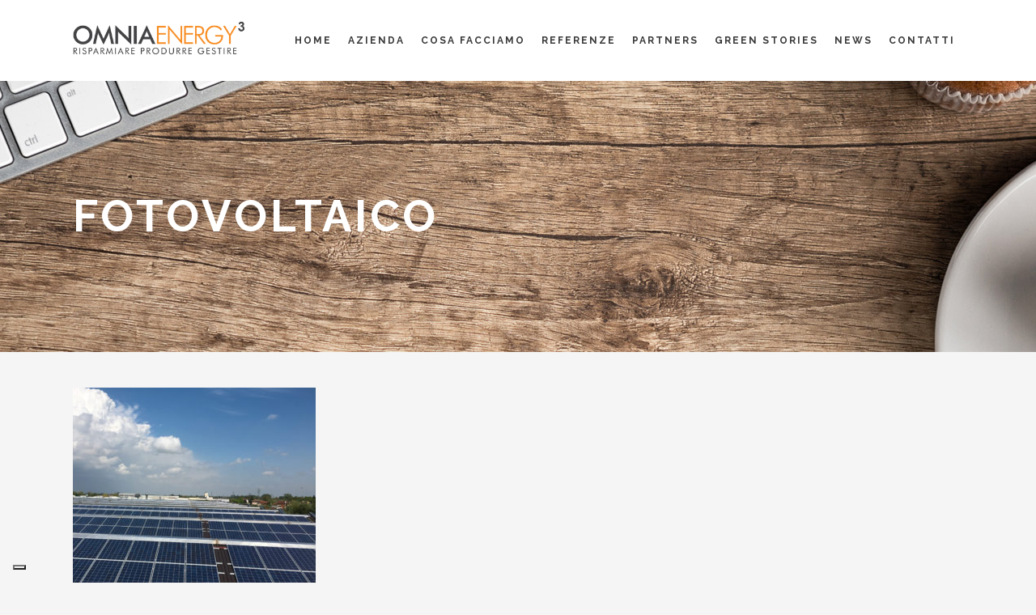

--- FILE ---
content_type: text/html; charset=UTF-8
request_url: https://omniaenergy.eu/cosa-facciamo/prodotti/fotovoltaico/003-2/
body_size: 14953
content:
<!DOCTYPE html>
<html lang="it-IT">
<head>
	<meta charset="UTF-8"/>
	
	<link rel="profile" href="http://gmpg.org/xfn/11"/>
		
				<meta name=viewport content="width=device-width,initial-scale=1,user-scalable=no">
					<link rel="shortcut icon" type="image/x-icon" href="https://omniaenergy.eu/wp-content/uploads/2016/09/favicon.png">
			<link rel="apple-touch-icon" href="https://omniaenergy.eu/wp-content/uploads/2016/09/favicon.png"/>
			
				<script type="text/javascript" class="_iub_cs_skip">
				var _iub = _iub || {};
				_iub.csConfiguration = _iub.csConfiguration || {};
				_iub.csConfiguration.siteId = "663990";
				_iub.csConfiguration.cookiePolicyId = "7968551";
							</script>
			<script class="_iub_cs_skip" src="https://cs.iubenda.com/autoblocking/663990.js" fetchpriority="low"></script>
			<script>!function(e,c){e[c]=e[c]+(e[c]&&" ")+"quform-js"}(document.documentElement,"className");</script><meta name='robots' content='index, follow, max-image-preview:large, max-snippet:-1, max-video-preview:-1' />

	<!-- This site is optimized with the Yoast SEO plugin v26.8 - https://yoast.com/product/yoast-seo-wordpress/ -->
	<title>fotovoltaico - Omnia Energy3</title>
	<link rel="canonical" href="https://omniaenergy.eu/cosa-facciamo/prodotti/fotovoltaico/003-2/" />
	<meta property="og:locale" content="en_US" />
	<meta property="og:type" content="article" />
	<meta property="og:title" content="fotovoltaico - Omnia Energy3" />
	<meta property="og:url" content="https://omniaenergy.eu/cosa-facciamo/prodotti/fotovoltaico/003-2/" />
	<meta property="og:site_name" content="Omnia Energy3" />
	<meta property="article:modified_time" content="2017-07-07T14:16:18+00:00" />
	<meta property="og:image" content="https://omniaenergy.eu/cosa-facciamo/prodotti/fotovoltaico/003-2" />
	<meta property="og:image:width" content="1000" />
	<meta property="og:image:height" content="1000" />
	<meta property="og:image:type" content="image/jpeg" />
	<meta name="twitter:card" content="summary_large_image" />
	<script type="application/ld+json" class="yoast-schema-graph">{"@context":"https://schema.org","@graph":[{"@type":"WebPage","@id":"https://omniaenergy.eu/cosa-facciamo/prodotti/fotovoltaico/003-2/","url":"https://omniaenergy.eu/cosa-facciamo/prodotti/fotovoltaico/003-2/","name":"fotovoltaico - Omnia Energy3","isPartOf":{"@id":"https://omniaenergy.eu/#website"},"primaryImageOfPage":{"@id":"https://omniaenergy.eu/cosa-facciamo/prodotti/fotovoltaico/003-2/#primaryimage"},"image":{"@id":"https://omniaenergy.eu/cosa-facciamo/prodotti/fotovoltaico/003-2/#primaryimage"},"thumbnailUrl":"https://omniaenergy.eu/wp-content/uploads/2016/10/003.jpg","datePublished":"2016-10-27T14:18:08+00:00","dateModified":"2017-07-07T14:16:18+00:00","breadcrumb":{"@id":"https://omniaenergy.eu/cosa-facciamo/prodotti/fotovoltaico/003-2/#breadcrumb"},"inLanguage":"en-US","potentialAction":[{"@type":"ReadAction","target":["https://omniaenergy.eu/cosa-facciamo/prodotti/fotovoltaico/003-2/"]}]},{"@type":"ImageObject","inLanguage":"en-US","@id":"https://omniaenergy.eu/cosa-facciamo/prodotti/fotovoltaico/003-2/#primaryimage","url":"https://omniaenergy.eu/wp-content/uploads/2016/10/003.jpg","contentUrl":"https://omniaenergy.eu/wp-content/uploads/2016/10/003.jpg","width":1000,"height":1000,"caption":"fotovoltaico gorizia"},{"@type":"BreadcrumbList","@id":"https://omniaenergy.eu/cosa-facciamo/prodotti/fotovoltaico/003-2/#breadcrumb","itemListElement":[{"@type":"ListItem","position":1,"name":"Home","item":"https://omniaenergy.eu/"},{"@type":"ListItem","position":2,"name":"Cosa Facciamo","item":"https://omniaenergy.eu/cosa-facciamo/"},{"@type":"ListItem","position":3,"name":"Prodotti","item":"https://omniaenergy.eu/cosa-facciamo/prodotti/"},{"@type":"ListItem","position":4,"name":"Fotovoltaico","item":"https://omniaenergy.eu/cosa-facciamo/prodotti/fotovoltaico/"},{"@type":"ListItem","position":5,"name":"fotovoltaico"}]},{"@type":"WebSite","@id":"https://omniaenergy.eu/#website","url":"https://omniaenergy.eu/","name":"Omnia Energy3","description":"Risparmiare Produrre Gestire, Energia","potentialAction":[{"@type":"SearchAction","target":{"@type":"EntryPoint","urlTemplate":"https://omniaenergy.eu/?s={search_term_string}"},"query-input":{"@type":"PropertyValueSpecification","valueRequired":true,"valueName":"search_term_string"}}],"inLanguage":"en-US"}]}</script>
	<!-- / Yoast SEO plugin. -->


<link rel='dns-prefetch' href='//cdn.iubenda.com' />
<link rel='dns-prefetch' href='//www.googletagmanager.com' />
<link rel='dns-prefetch' href='//fonts.googleapis.com' />
<link rel="alternate" type="application/rss+xml" title="Omnia Energy3 &raquo; Feed" href="https://omniaenergy.eu/feed/" />
<link rel="alternate" title="oEmbed (JSON)" type="application/json+oembed" href="https://omniaenergy.eu/wp-json/oembed/1.0/embed?url=https%3A%2F%2Fomniaenergy.eu%2Fcosa-facciamo%2Fprodotti%2Ffotovoltaico%2F003-2%2F" />
<link rel="alternate" title="oEmbed (XML)" type="text/xml+oembed" href="https://omniaenergy.eu/wp-json/oembed/1.0/embed?url=https%3A%2F%2Fomniaenergy.eu%2Fcosa-facciamo%2Fprodotti%2Ffotovoltaico%2F003-2%2F&#038;format=xml" />
<style id='wp-img-auto-sizes-contain-inline-css' type='text/css'>
img:is([sizes=auto i],[sizes^="auto," i]){contain-intrinsic-size:3000px 1500px}
/*# sourceURL=wp-img-auto-sizes-contain-inline-css */
</style>
<style id='wp-emoji-styles-inline-css' type='text/css'>

	img.wp-smiley, img.emoji {
		display: inline !important;
		border: none !important;
		box-shadow: none !important;
		height: 1em !important;
		width: 1em !important;
		margin: 0 0.07em !important;
		vertical-align: -0.1em !important;
		background: none !important;
		padding: 0 !important;
	}
/*# sourceURL=wp-emoji-styles-inline-css */
</style>
<link rel='stylesheet' id='wp-block-library-css' href='https://omniaenergy.eu/wp-includes/css/dist/block-library/style.min.css?ver=6.9' type='text/css' media='all' />
<style id='global-styles-inline-css' type='text/css'>
:root{--wp--preset--aspect-ratio--square: 1;--wp--preset--aspect-ratio--4-3: 4/3;--wp--preset--aspect-ratio--3-4: 3/4;--wp--preset--aspect-ratio--3-2: 3/2;--wp--preset--aspect-ratio--2-3: 2/3;--wp--preset--aspect-ratio--16-9: 16/9;--wp--preset--aspect-ratio--9-16: 9/16;--wp--preset--color--black: #000000;--wp--preset--color--cyan-bluish-gray: #abb8c3;--wp--preset--color--white: #ffffff;--wp--preset--color--pale-pink: #f78da7;--wp--preset--color--vivid-red: #cf2e2e;--wp--preset--color--luminous-vivid-orange: #ff6900;--wp--preset--color--luminous-vivid-amber: #fcb900;--wp--preset--color--light-green-cyan: #7bdcb5;--wp--preset--color--vivid-green-cyan: #00d084;--wp--preset--color--pale-cyan-blue: #8ed1fc;--wp--preset--color--vivid-cyan-blue: #0693e3;--wp--preset--color--vivid-purple: #9b51e0;--wp--preset--gradient--vivid-cyan-blue-to-vivid-purple: linear-gradient(135deg,rgb(6,147,227) 0%,rgb(155,81,224) 100%);--wp--preset--gradient--light-green-cyan-to-vivid-green-cyan: linear-gradient(135deg,rgb(122,220,180) 0%,rgb(0,208,130) 100%);--wp--preset--gradient--luminous-vivid-amber-to-luminous-vivid-orange: linear-gradient(135deg,rgb(252,185,0) 0%,rgb(255,105,0) 100%);--wp--preset--gradient--luminous-vivid-orange-to-vivid-red: linear-gradient(135deg,rgb(255,105,0) 0%,rgb(207,46,46) 100%);--wp--preset--gradient--very-light-gray-to-cyan-bluish-gray: linear-gradient(135deg,rgb(238,238,238) 0%,rgb(169,184,195) 100%);--wp--preset--gradient--cool-to-warm-spectrum: linear-gradient(135deg,rgb(74,234,220) 0%,rgb(151,120,209) 20%,rgb(207,42,186) 40%,rgb(238,44,130) 60%,rgb(251,105,98) 80%,rgb(254,248,76) 100%);--wp--preset--gradient--blush-light-purple: linear-gradient(135deg,rgb(255,206,236) 0%,rgb(152,150,240) 100%);--wp--preset--gradient--blush-bordeaux: linear-gradient(135deg,rgb(254,205,165) 0%,rgb(254,45,45) 50%,rgb(107,0,62) 100%);--wp--preset--gradient--luminous-dusk: linear-gradient(135deg,rgb(255,203,112) 0%,rgb(199,81,192) 50%,rgb(65,88,208) 100%);--wp--preset--gradient--pale-ocean: linear-gradient(135deg,rgb(255,245,203) 0%,rgb(182,227,212) 50%,rgb(51,167,181) 100%);--wp--preset--gradient--electric-grass: linear-gradient(135deg,rgb(202,248,128) 0%,rgb(113,206,126) 100%);--wp--preset--gradient--midnight: linear-gradient(135deg,rgb(2,3,129) 0%,rgb(40,116,252) 100%);--wp--preset--font-size--small: 13px;--wp--preset--font-size--medium: 20px;--wp--preset--font-size--large: 36px;--wp--preset--font-size--x-large: 42px;--wp--preset--spacing--20: 0.44rem;--wp--preset--spacing--30: 0.67rem;--wp--preset--spacing--40: 1rem;--wp--preset--spacing--50: 1.5rem;--wp--preset--spacing--60: 2.25rem;--wp--preset--spacing--70: 3.38rem;--wp--preset--spacing--80: 5.06rem;--wp--preset--shadow--natural: 6px 6px 9px rgba(0, 0, 0, 0.2);--wp--preset--shadow--deep: 12px 12px 50px rgba(0, 0, 0, 0.4);--wp--preset--shadow--sharp: 6px 6px 0px rgba(0, 0, 0, 0.2);--wp--preset--shadow--outlined: 6px 6px 0px -3px rgb(255, 255, 255), 6px 6px rgb(0, 0, 0);--wp--preset--shadow--crisp: 6px 6px 0px rgb(0, 0, 0);}:where(.is-layout-flex){gap: 0.5em;}:where(.is-layout-grid){gap: 0.5em;}body .is-layout-flex{display: flex;}.is-layout-flex{flex-wrap: wrap;align-items: center;}.is-layout-flex > :is(*, div){margin: 0;}body .is-layout-grid{display: grid;}.is-layout-grid > :is(*, div){margin: 0;}:where(.wp-block-columns.is-layout-flex){gap: 2em;}:where(.wp-block-columns.is-layout-grid){gap: 2em;}:where(.wp-block-post-template.is-layout-flex){gap: 1.25em;}:where(.wp-block-post-template.is-layout-grid){gap: 1.25em;}.has-black-color{color: var(--wp--preset--color--black) !important;}.has-cyan-bluish-gray-color{color: var(--wp--preset--color--cyan-bluish-gray) !important;}.has-white-color{color: var(--wp--preset--color--white) !important;}.has-pale-pink-color{color: var(--wp--preset--color--pale-pink) !important;}.has-vivid-red-color{color: var(--wp--preset--color--vivid-red) !important;}.has-luminous-vivid-orange-color{color: var(--wp--preset--color--luminous-vivid-orange) !important;}.has-luminous-vivid-amber-color{color: var(--wp--preset--color--luminous-vivid-amber) !important;}.has-light-green-cyan-color{color: var(--wp--preset--color--light-green-cyan) !important;}.has-vivid-green-cyan-color{color: var(--wp--preset--color--vivid-green-cyan) !important;}.has-pale-cyan-blue-color{color: var(--wp--preset--color--pale-cyan-blue) !important;}.has-vivid-cyan-blue-color{color: var(--wp--preset--color--vivid-cyan-blue) !important;}.has-vivid-purple-color{color: var(--wp--preset--color--vivid-purple) !important;}.has-black-background-color{background-color: var(--wp--preset--color--black) !important;}.has-cyan-bluish-gray-background-color{background-color: var(--wp--preset--color--cyan-bluish-gray) !important;}.has-white-background-color{background-color: var(--wp--preset--color--white) !important;}.has-pale-pink-background-color{background-color: var(--wp--preset--color--pale-pink) !important;}.has-vivid-red-background-color{background-color: var(--wp--preset--color--vivid-red) !important;}.has-luminous-vivid-orange-background-color{background-color: var(--wp--preset--color--luminous-vivid-orange) !important;}.has-luminous-vivid-amber-background-color{background-color: var(--wp--preset--color--luminous-vivid-amber) !important;}.has-light-green-cyan-background-color{background-color: var(--wp--preset--color--light-green-cyan) !important;}.has-vivid-green-cyan-background-color{background-color: var(--wp--preset--color--vivid-green-cyan) !important;}.has-pale-cyan-blue-background-color{background-color: var(--wp--preset--color--pale-cyan-blue) !important;}.has-vivid-cyan-blue-background-color{background-color: var(--wp--preset--color--vivid-cyan-blue) !important;}.has-vivid-purple-background-color{background-color: var(--wp--preset--color--vivid-purple) !important;}.has-black-border-color{border-color: var(--wp--preset--color--black) !important;}.has-cyan-bluish-gray-border-color{border-color: var(--wp--preset--color--cyan-bluish-gray) !important;}.has-white-border-color{border-color: var(--wp--preset--color--white) !important;}.has-pale-pink-border-color{border-color: var(--wp--preset--color--pale-pink) !important;}.has-vivid-red-border-color{border-color: var(--wp--preset--color--vivid-red) !important;}.has-luminous-vivid-orange-border-color{border-color: var(--wp--preset--color--luminous-vivid-orange) !important;}.has-luminous-vivid-amber-border-color{border-color: var(--wp--preset--color--luminous-vivid-amber) !important;}.has-light-green-cyan-border-color{border-color: var(--wp--preset--color--light-green-cyan) !important;}.has-vivid-green-cyan-border-color{border-color: var(--wp--preset--color--vivid-green-cyan) !important;}.has-pale-cyan-blue-border-color{border-color: var(--wp--preset--color--pale-cyan-blue) !important;}.has-vivid-cyan-blue-border-color{border-color: var(--wp--preset--color--vivid-cyan-blue) !important;}.has-vivid-purple-border-color{border-color: var(--wp--preset--color--vivid-purple) !important;}.has-vivid-cyan-blue-to-vivid-purple-gradient-background{background: var(--wp--preset--gradient--vivid-cyan-blue-to-vivid-purple) !important;}.has-light-green-cyan-to-vivid-green-cyan-gradient-background{background: var(--wp--preset--gradient--light-green-cyan-to-vivid-green-cyan) !important;}.has-luminous-vivid-amber-to-luminous-vivid-orange-gradient-background{background: var(--wp--preset--gradient--luminous-vivid-amber-to-luminous-vivid-orange) !important;}.has-luminous-vivid-orange-to-vivid-red-gradient-background{background: var(--wp--preset--gradient--luminous-vivid-orange-to-vivid-red) !important;}.has-very-light-gray-to-cyan-bluish-gray-gradient-background{background: var(--wp--preset--gradient--very-light-gray-to-cyan-bluish-gray) !important;}.has-cool-to-warm-spectrum-gradient-background{background: var(--wp--preset--gradient--cool-to-warm-spectrum) !important;}.has-blush-light-purple-gradient-background{background: var(--wp--preset--gradient--blush-light-purple) !important;}.has-blush-bordeaux-gradient-background{background: var(--wp--preset--gradient--blush-bordeaux) !important;}.has-luminous-dusk-gradient-background{background: var(--wp--preset--gradient--luminous-dusk) !important;}.has-pale-ocean-gradient-background{background: var(--wp--preset--gradient--pale-ocean) !important;}.has-electric-grass-gradient-background{background: var(--wp--preset--gradient--electric-grass) !important;}.has-midnight-gradient-background{background: var(--wp--preset--gradient--midnight) !important;}.has-small-font-size{font-size: var(--wp--preset--font-size--small) !important;}.has-medium-font-size{font-size: var(--wp--preset--font-size--medium) !important;}.has-large-font-size{font-size: var(--wp--preset--font-size--large) !important;}.has-x-large-font-size{font-size: var(--wp--preset--font-size--x-large) !important;}
/*# sourceURL=global-styles-inline-css */
</style>

<style id='classic-theme-styles-inline-css' type='text/css'>
/*! This file is auto-generated */
.wp-block-button__link{color:#fff;background-color:#32373c;border-radius:9999px;box-shadow:none;text-decoration:none;padding:calc(.667em + 2px) calc(1.333em + 2px);font-size:1.125em}.wp-block-file__button{background:#32373c;color:#fff;text-decoration:none}
/*# sourceURL=/wp-includes/css/classic-themes.min.css */
</style>
<link rel='stylesheet' id='contact-form-7-css' href='https://omniaenergy.eu/wp-content/plugins/contact-form-7/includes/css/styles.css?ver=6.1.4' type='text/css' media='all' />
<link rel='stylesheet' id='quform-css' href='https://omniaenergy.eu/wp-content/plugins/quform/cache/quform.css?ver=1732255972' type='text/css' media='all' />
<link rel='stylesheet' id='mediaelement-css' href='https://omniaenergy.eu/wp-includes/js/mediaelement/mediaelementplayer-legacy.min.css?ver=4.2.17' type='text/css' media='all' />
<link rel='stylesheet' id='wp-mediaelement-css' href='https://omniaenergy.eu/wp-includes/js/mediaelement/wp-mediaelement.min.css?ver=6.9' type='text/css' media='all' />
<link rel='stylesheet' id='stockholm-default-style-css' href='https://omniaenergy.eu/wp-content/themes/stockholm/style.css?ver=6.9' type='text/css' media='all' />
<link rel='stylesheet' id='stockholm-font-awesome-css' href='https://omniaenergy.eu/wp-content/themes/stockholm/framework/modules/icons/font-awesome/css/font-awesome.min.css?ver=6.9' type='text/css' media='all' />
<link rel='stylesheet' id='elegant-icons-css' href='https://omniaenergy.eu/wp-content/themes/stockholm/framework/modules/icons/elegant-icons/style.min.css?ver=6.9' type='text/css' media='all' />
<link rel='stylesheet' id='linear-icons-css' href='https://omniaenergy.eu/wp-content/themes/stockholm/framework/modules/icons/linear-icons/style.min.css?ver=6.9' type='text/css' media='all' />
<link rel='stylesheet' id='linea-icons-css' href='https://omniaenergy.eu/wp-content/themes/stockholm/framework/modules/icons/linea-icons/style.min.css?ver=6.9' type='text/css' media='all' />
<link rel='stylesheet' id='ion-icons-css' href='https://omniaenergy.eu/wp-content/themes/stockholm/framework/modules/icons/ion-icons/style.min.css?ver=6.9' type='text/css' media='all' />
<link rel='stylesheet' id='stockholm-stylesheet-css' href='https://omniaenergy.eu/wp-content/themes/stockholm/css/stylesheet.min.css?ver=6.9' type='text/css' media='all' />
<link rel='stylesheet' id='stockholm-webkit-css' href='https://omniaenergy.eu/wp-content/themes/stockholm/css/webkit_stylesheet.css?ver=6.9' type='text/css' media='all' />
<link rel='stylesheet' id='stockholm-style-dynamic-css' href='https://omniaenergy.eu/wp-content/themes/stockholm/css/style_dynamic_callback.php?ver=6.9' type='text/css' media='all' />
<link rel='stylesheet' id='stockholm-responsive-css' href='https://omniaenergy.eu/wp-content/themes/stockholm/css/responsive.min.css?ver=6.9' type='text/css' media='all' />
<link rel='stylesheet' id='stockholm-style-dynamic-responsive-css' href='https://omniaenergy.eu/wp-content/themes/stockholm/css/style_dynamic_responsive_callback.php?ver=6.9' type='text/css' media='all' />
<style id='stockholm-style-dynamic-responsive-inline-css' type='text/css'>
body.blog .title_subtitle_holder_inner h1 span{
 display: none; 
}
body.blog .title_subtitle_holder_inner h1:before{
 content: "News";
}

/*# sourceURL=stockholm-style-dynamic-responsive-inline-css */
</style>
<link rel='stylesheet' id='js_composer_front-css' href='https://omniaenergy.eu/wp-content/plugins/js_composer/assets/css/js_composer.min.css?ver=8.0.1' type='text/css' media='all' />
<link rel='stylesheet' id='stockholm-google-fonts-css' href='https://fonts.googleapis.com/css?family=Raleway%3A100%2C100i%2C200%2C200i%2C300%2C300i%2C400%2C400i%2C500%2C500i%2C600%2C600i%2C700%2C700i%2C800%2C800i%2C900%2C900i%7CCrete+Round%3A100%2C100i%2C200%2C200i%2C300%2C300i%2C400%2C400i%2C500%2C500i%2C600%2C600i%2C700%2C700i%2C800%2C800i%2C900%2C900i&#038;subset=latin%2Clatin-ext&#038;ver=1.0.0' type='text/css' media='all' />
<link rel='stylesheet' id='childstyle-css' href='https://omniaenergy.eu/wp-content/themes/stockholm-child/style.css?ver=6.9' type='text/css' media='all' />

<script  type="text/javascript" class=" _iub_cs_skip" type="text/javascript" id="iubenda-head-inline-scripts-0">
/* <![CDATA[ */

var _iub = _iub || [];
_iub.csConfiguration = {"floatingPreferencesButtonDisplay":"bottom-left","perPurposeConsent":true,"siteId":663990,"cookiePolicyId":7968551,"lang":"it","banner":{"acceptButtonDisplay":true,"closeButtonRejects":true,"customizeButtonDisplay":true,"explicitWithdrawal":true,"listPurposes":true,"ownerName":"www.omniaenergy.eu","rejectButtonDisplay":true,"showPurposesToggles":true,"showTotalNumberOfProviders":true}};

//# sourceURL=iubenda-head-inline-scripts-0
/* ]]> */
</script>
<script  type="text/javascript" src="//cdn.iubenda.com/cs/iubenda_cs.js" charset="UTF-8" async="async" class=" _iub_cs_skip" type="text/javascript" src="//cdn.iubenda.com/cs/iubenda_cs.js?ver=3.12.5" id="iubenda-head-scripts-1-js"></script>
<script type="text/javascript" src="https://omniaenergy.eu/wp-includes/js/jquery/jquery.min.js?ver=3.7.1" id="jquery-core-js"></script>
<script type="text/javascript" src="https://omniaenergy.eu/wp-includes/js/jquery/jquery-migrate.min.js?ver=3.4.1" id="jquery-migrate-js"></script>
<script type="text/javascript" src="//omniaenergy.eu/wp-content/plugins/revslider/sr6/assets/js/rbtools.min.js?ver=6.7.38" async id="tp-tools-js"></script>
<script type="text/javascript" src="//omniaenergy.eu/wp-content/plugins/revslider/sr6/assets/js/rs6.min.js?ver=6.7.38" async id="revmin-js"></script>
<script type="text/javascript" src="https://omniaenergy.eu/wp-content/themes/stockholm/js/plugins/hammer.min.js?ver=1" id="hammer-js"></script>
<script type="text/javascript" src="https://omniaenergy.eu/wp-content/themes/stockholm/js/plugins/virtual-scroll.min.js?ver=1" id="virtual-scroll-js"></script>
<script type="text/javascript" src="https://omniaenergy.eu/wp-content/themes/stockholm-child/js/custom_js_AF.js?ver=6.9" id="custom-js-AF-js"></script>

<!-- Google tag (gtag.js) snippet added by Site Kit -->
<!-- Google Analytics snippet added by Site Kit -->
<script type="text/javascript" src="https://www.googletagmanager.com/gtag/js?id=GT-TXB8MXL" id="google_gtagjs-js" async></script>
<script type="text/javascript" id="google_gtagjs-js-after">
/* <![CDATA[ */
window.dataLayer = window.dataLayer || [];function gtag(){dataLayer.push(arguments);}
gtag("set","linker",{"domains":["omniaenergy.eu"]});
gtag("js", new Date());
gtag("set", "developer_id.dZTNiMT", true);
gtag("config", "GT-TXB8MXL");
//# sourceURL=google_gtagjs-js-after
/* ]]> */
</script>
<script></script><link rel="https://api.w.org/" href="https://omniaenergy.eu/wp-json/" /><link rel="alternate" title="JSON" type="application/json" href="https://omniaenergy.eu/wp-json/wp/v2/media/23338" /><link rel="EditURI" type="application/rsd+xml" title="RSD" href="https://omniaenergy.eu/xmlrpc.php?rsd" />
<meta name="generator" content="WordPress 6.9" />
<link rel='shortlink' href='https://omniaenergy.eu/?p=23338' />
<meta name="generator" content="Site Kit by Google 1.170.0" /><meta name="generator" content="Powered by WPBakery Page Builder - drag and drop page builder for WordPress."/>
<meta name="generator" content="Powered by Slider Revolution 6.7.38 - responsive, Mobile-Friendly Slider Plugin for WordPress with comfortable drag and drop interface." />
<script>function setREVStartSize(e){
			//window.requestAnimationFrame(function() {
				window.RSIW = window.RSIW===undefined ? window.innerWidth : window.RSIW;
				window.RSIH = window.RSIH===undefined ? window.innerHeight : window.RSIH;
				try {
					var pw = document.getElementById(e.c).parentNode.offsetWidth,
						newh;
					pw = pw===0 || isNaN(pw) || (e.l=="fullwidth" || e.layout=="fullwidth") ? window.RSIW : pw;
					e.tabw = e.tabw===undefined ? 0 : parseInt(e.tabw);
					e.thumbw = e.thumbw===undefined ? 0 : parseInt(e.thumbw);
					e.tabh = e.tabh===undefined ? 0 : parseInt(e.tabh);
					e.thumbh = e.thumbh===undefined ? 0 : parseInt(e.thumbh);
					e.tabhide = e.tabhide===undefined ? 0 : parseInt(e.tabhide);
					e.thumbhide = e.thumbhide===undefined ? 0 : parseInt(e.thumbhide);
					e.mh = e.mh===undefined || e.mh=="" || e.mh==="auto" ? 0 : parseInt(e.mh,0);
					if(e.layout==="fullscreen" || e.l==="fullscreen")
						newh = Math.max(e.mh,window.RSIH);
					else{
						e.gw = Array.isArray(e.gw) ? e.gw : [e.gw];
						for (var i in e.rl) if (e.gw[i]===undefined || e.gw[i]===0) e.gw[i] = e.gw[i-1];
						e.gh = e.el===undefined || e.el==="" || (Array.isArray(e.el) && e.el.length==0)? e.gh : e.el;
						e.gh = Array.isArray(e.gh) ? e.gh : [e.gh];
						for (var i in e.rl) if (e.gh[i]===undefined || e.gh[i]===0) e.gh[i] = e.gh[i-1];
											
						var nl = new Array(e.rl.length),
							ix = 0,
							sl;
						e.tabw = e.tabhide>=pw ? 0 : e.tabw;
						e.thumbw = e.thumbhide>=pw ? 0 : e.thumbw;
						e.tabh = e.tabhide>=pw ? 0 : e.tabh;
						e.thumbh = e.thumbhide>=pw ? 0 : e.thumbh;
						for (var i in e.rl) nl[i] = e.rl[i]<window.RSIW ? 0 : e.rl[i];
						sl = nl[0];
						for (var i in nl) if (sl>nl[i] && nl[i]>0) { sl = nl[i]; ix=i;}
						var m = pw>(e.gw[ix]+e.tabw+e.thumbw) ? 1 : (pw-(e.tabw+e.thumbw)) / (e.gw[ix]);
						newh =  (e.gh[ix] * m) + (e.tabh + e.thumbh);
					}
					var el = document.getElementById(e.c);
					if (el!==null && el) el.style.height = newh+"px";
					el = document.getElementById(e.c+"_wrapper");
					if (el!==null && el) {
						el.style.height = newh+"px";
						el.style.display = "block";
					}
				} catch(e){
					console.log("Failure at Presize of Slider:" + e)
				}
			//});
		  };</script>
<noscript><style> .wpb_animate_when_almost_visible { opacity: 1; }</style></noscript><link rel='stylesheet' id='rs-plugin-settings-css' href='//omniaenergy.eu/wp-content/plugins/revslider/sr6/assets/css/rs6.css?ver=6.7.38' type='text/css' media='all' />
<style id='rs-plugin-settings-inline-css' type='text/css'>
#rs-demo-id {}
/*# sourceURL=rs-plugin-settings-inline-css */
</style>
</head>
<body class="attachment wp-singular attachment-template-default attachmentid-23338 attachment-jpeg wp-theme-stockholm wp-child-theme-stockholm-child stockholm-core-2.4.5 select-child-theme-ver-1.0.0 select-theme-ver-9.13 fs-menu-animation-underline  qode_menu_ qode-wpml-enabled wpb-js-composer js-comp-ver-8.0.1 vc_responsive">
		<div class="wrapper">
		<div class="wrapper_inner">
						<a id='back_to_top' href='#'>
				<span class="fa-stack">
					<i class="fa fa-angle-up"></i>				</span>
			</a>
				<header class="page_header scrolled_not_transparent with_border  fixed">
				
		<div class="header_inner clearfix">
						
			<div class="header_top_bottom_holder">
								
				<div class="header_bottom clearfix" >
										<div class="container">
						<div class="container_inner clearfix" >
																					<div class="header_inner_left">
																	<div class="mobile_menu_button"><span><i class="fa fa-bars"></i></span></div>
								<div class="logo_wrapper">
									<div class="q_logo">
										<a href="https://omniaenergy.eu/">
	<img class="normal" src="https://omniaenergy.eu/wp-content/uploads/2016/09/logo2.png" alt="Logo"/>
<img class="light" src="https://omniaenergy.eu/wp-content/uploads/2016/09/logo2.png" alt="Logo"/>
<img class="dark" src="https://omniaenergy.eu/wp-content/uploads/2016/09/logo2.png" alt="Logo"/>
	
	<img class="sticky" src="https://omniaenergy.eu/wp-content/uploads/2016/09/logo2.png" alt="Logo"/>
	
	</a>									</div>
																	</div>
																
                                							</div>
																																							<div class="header_inner_right">
										<div class="side_menu_button_wrapper right">
																																	<div class="side_menu_button">
																																															</div>
										</div>
									</div>
																                                                                    <nav class="main_menu drop_down   right">
                                        <ul id="menu-omnia-energy" class=""><li id="nav-menu-item-22603" class="menu-item menu-item-type-post_type menu-item-object-page menu-item-home  narrow"><a href="https://omniaenergy.eu/" class=""><i class="menu_icon fa blank"></i><span class="menu-text">Home</span><span class="plus"></span></a></li>
<li id="nav-menu-item-22604" class="menu-item menu-item-type-post_type menu-item-object-page  narrow"><a href="https://omniaenergy.eu/azienda/" class=""><i class="menu_icon fa blank"></i><span class="menu-text">Azienda</span><span class="plus"></span></a></li>
<li id="nav-menu-item-22627" class="menu-item menu-item-type-post_type menu-item-object-page menu-item-has-children  has_sub wide"><a href="https://omniaenergy.eu/cosa-facciamo/" class=" no_link" style="cursor: default;" onclick="JavaScript: return false;"><i class="menu_icon fa blank"></i><span class="menu-text">Cosa facciamo</span><span class="plus"></span></a>
<div class="second"><div class="inner"><ul>
	<li id="nav-menu-item-23397" class="menu-item menu-item-type-post_type menu-item-object-page menu-item-has-children sub"><a href="https://omniaenergy.eu/cosa-facciamo/servizi/" class=""><i class="menu_icon fa blank"></i><span class="menu-text">Servizi</span><span class="plus"></span><i class="q_menu_arrow fa fa-angle-right"></i></a><div class="widget widget_media_image"><img width="100" height="100" src="https://omniaenergy.eu/wp-content/uploads/2014/06/risparmiare1.png" class="image wp-image-22704  attachment-full size-full" alt="domande contributi friuli e certificazione energetiche" style="max-width: 100%; height: auto;" decoding="async" /></div>
	<ul>
		<li id="nav-menu-item-23120" class="menu-item menu-item-type-post_type menu-item-object-page "><a href="https://omniaenergy.eu/cosa-facciamo/servizi/domande-contributo/" class=""><i class="menu_icon fa blank"></i><span class="menu-text">›  Domande di Contributo</span><span class="plus"></span></a></li>
		<li id="nav-menu-item-23121" class="menu-item menu-item-type-post_type menu-item-object-page "><a href="https://omniaenergy.eu/cosa-facciamo/servizi/esco/" class=""><i class="menu_icon fa blank"></i><span class="menu-text">›  ESCO</span><span class="plus"></span></a></li>
		<li id="nav-menu-item-23119" class="menu-item menu-item-type-post_type menu-item-object-page "><a href="https://omniaenergy.eu/cosa-facciamo/servizi/diagnosi-energetiche/" class=""><i class="menu_icon fa blank"></i><span class="menu-text">›  Diagnosi Energetiche</span><span class="plus"></span></a></li>
		<li id="nav-menu-item-23593" class="menu-item menu-item-type-post_type menu-item-object-page "><a href="https://omniaenergy.eu/cosa-facciamo/servizi/certificazioni-energetiche/" class=""><i class="menu_icon fa blank"></i><span class="menu-text">›  Certificazioni Energetiche</span><span class="plus"></span></a></li>
		<li id="nav-menu-item-23124" class="menu-item menu-item-type-post_type menu-item-object-page "><a href="https://omniaenergy.eu/cosa-facciamo/servizi/studi-fattibilita/" class=""><i class="menu_icon fa blank"></i><span class="menu-text">›  Studi di Fattibilità</span><span class="plus"></span></a></li>
		<li id="nav-menu-item-23592" class="menu-item menu-item-type-post_type menu-item-object-page "><a href="https://omniaenergy.eu/cosa-facciamo/servizi/assistenza/" class=""><i class="menu_icon fa blank"></i><span class="menu-text">›  Assistenza Post Vendita</span><span class="plus"></span></a></li>
	</ul>
</li>
	<li id="nav-menu-item-23095" class="menu-item menu-item-type-post_type menu-item-object-page menu-item-has-children sub"><a href="https://omniaenergy.eu/cosa-facciamo/prodotti/" class=""><i class="menu_icon fa blank"></i><span class="menu-text">Prodotti</span><span class="plus"></span><i class="q_menu_arrow fa fa-angle-right"></i></a><div class="widget widget_media_image"><img width="100" height="100" src="https://omniaenergy.eu/wp-content/uploads/2014/06/produrre1.png" class="image wp-image-22703  attachment-full size-full" alt="produzione impianti fotovoltaici, pompe di calore e solare termico" style="max-width: 100%; height: auto;" decoding="async" /></div>
	<ul>
		<li id="nav-menu-item-22913" class="menu-item menu-item-type-post_type menu-item-object-page "><a href="https://omniaenergy.eu/cosa-facciamo/prodotti/fotovoltaico/" class=""><i class="menu_icon fa blank"></i><span class="menu-text">›  Fotovoltaico</span><span class="plus"></span></a></li>
		<li id="nav-menu-item-23094" class="menu-item menu-item-type-post_type menu-item-object-page "><a href="https://omniaenergy.eu/cosa-facciamo/prodotti/pompe-di-calore/" class=""><i class="menu_icon fa blank"></i><span class="menu-text">›  Pompe di Calore</span><span class="plus"></span></a></li>
		<li id="nav-menu-item-23093" class="menu-item menu-item-type-post_type menu-item-object-page "><a href="https://omniaenergy.eu/cosa-facciamo/prodotti/accumulo/" class=""><i class="menu_icon fa blank"></i><span class="menu-text">›  Sistemi di Accumulo / Batteria</span><span class="plus"></span></a></li>
		<li id="nav-menu-item-23092" class="menu-item menu-item-type-post_type menu-item-object-page "><a href="https://omniaenergy.eu/cosa-facciamo/prodotti/solare-termico/" class=""><i class="menu_icon fa blank"></i><span class="menu-text">›  Solare Termico</span><span class="plus"></span></a></li>
		<li id="nav-menu-item-23091" class="menu-item menu-item-type-post_type menu-item-object-page "><a href="https://omniaenergy.eu/cosa-facciamo/prodotti/climatizzazione/" class=""><i class="menu_icon fa blank"></i><span class="menu-text">›  Climatizzazione</span><span class="plus"></span></a></li>
		<li id="nav-menu-item-23090" class="menu-item menu-item-type-post_type menu-item-object-page "><a href="https://omniaenergy.eu/cosa-facciamo/prodotti/opere-edili/" class=""><i class="menu_icon fa blank"></i><span class="menu-text">›  Opere Edili</span><span class="plus"></span></a></li>
		<li id="nav-menu-item-23089" class="menu-item menu-item-type-post_type menu-item-object-page "><a href="https://omniaenergy.eu/cosa-facciamo/prodotti/led/" class=""><i class="menu_icon fa blank"></i><span class="menu-text">›  LED</span><span class="plus"></span></a></li>
		<li id="nav-menu-item-23088" class="menu-item menu-item-type-post_type menu-item-object-page "><a href="https://omniaenergy.eu/cosa-facciamo/prodotti/cogenerazione/" class=""><i class="menu_icon fa blank"></i><span class="menu-text">›  Cogenerazione</span><span class="plus"></span></a></li>
	</ul>
</li>
	<li id="nav-menu-item-23396" class="menu-item menu-item-type-post_type menu-item-object-page menu-item-has-children sub"><a href="https://omniaenergy.eu/cosa-facciamo/manutenzione/" class=""><i class="menu_icon fa blank"></i><span class="menu-text">Manutenzione</span><span class="plus"></span><i class="q_menu_arrow fa fa-angle-right"></i></a><div class="widget widget_media_image"><img width="100" height="100" src="https://omniaenergy.eu/wp-content/uploads/2014/06/gestire1.png" class="image wp-image-22702  attachment-full size-full" alt="manutenzione impianti fotovoltaici friuli" style="max-width: 100%; height: auto;" decoding="async" /></div>
	<ul>
		<li id="nav-menu-item-23633" class="menu-item menu-item-type-post_type menu-item-object-page "><a href="https://omniaenergy.eu/cosa-facciamo/manutenzione/pulizia-impianto/" class=""><i class="menu_icon fa blank"></i><span class="menu-text">Pulizia dell’Impianto</span><span class="plus"></span></a></li>
		<li id="nav-menu-item-23634" class="menu-item menu-item-type-post_type menu-item-object-page "><a href="https://omniaenergy.eu/cosa-facciamo/manutenzione/controllo-parti-elettriche/" class=""><i class="menu_icon fa blank"></i><span class="menu-text">Controllo parti Elettriche</span><span class="plus"></span></a></li>
		<li id="nav-menu-item-23635" class="menu-item menu-item-type-post_type menu-item-object-page "><a href="https://omniaenergy.eu/cosa-facciamo/manutenzione/monitoraggio-impianto/" class=""><i class="menu_icon fa blank"></i><span class="menu-text">Monitoraggio dell’Impianto</span><span class="plus"></span></a></li>
	</ul>
</li>
</ul></div></div>
</li>
<li id="nav-menu-item-22611" class="menu-item menu-item-type-post_type menu-item-object-page  narrow"><a href="https://omniaenergy.eu/referenze/" class=""><i class="menu_icon fa blank"></i><span class="menu-text">Referenze</span><span class="plus"></span></a></li>
<li id="nav-menu-item-22799" class="menu-item menu-item-type-post_type menu-item-object-page  narrow"><a href="https://omniaenergy.eu/partner/" class=""><i class="menu_icon fa blank"></i><span class="menu-text">Partners</span><span class="plus"></span></a></li>
<li id="nav-menu-item-25004" class="menu-item menu-item-type-post_type menu-item-object-page  narrow"><a href="https://omniaenergy.eu/green-stories/" class=""><i class="menu_icon fa blank"></i><span class="menu-text">Green Stories</span><span class="plus"></span></a></li>
<li id="nav-menu-item-22606" class="menu-item menu-item-type-post_type menu-item-object-page  narrow"><a href="https://omniaenergy.eu/news/" class=""><i class="menu_icon fa blank"></i><span class="menu-text">News</span><span class="plus"></span></a></li>
<li id="nav-menu-item-22605" class="menu-item menu-item-type-post_type menu-item-object-page  narrow"><a href="https://omniaenergy.eu/contatti/" class=""><i class="menu_icon fa blank"></i><span class="menu-text">Contatti</span><span class="plus"></span></a></li>
</ul>                                    </nav>
                                																																							<nav class="mobile_menu">
			<ul id="menu-omnia-energy-1" class=""><li id="mobile-menu-item-22603" class="menu-item menu-item-type-post_type menu-item-object-page menu-item-home "><a href="https://omniaenergy.eu/" class=""><span>Home</span></a><span class="mobile_arrow"><i class="fa fa-angle-right"></i><i class="fa fa-angle-down"></i></span></li>
<li id="mobile-menu-item-22604" class="menu-item menu-item-type-post_type menu-item-object-page "><a href="https://omniaenergy.eu/azienda/" class=""><span>Azienda</span></a><span class="mobile_arrow"><i class="fa fa-angle-right"></i><i class="fa fa-angle-down"></i></span></li>
<li id="mobile-menu-item-22627" class="menu-item menu-item-type-post_type menu-item-object-page menu-item-has-children  has_sub"><h4><span>Cosa facciamo</span></h4><span class="mobile_arrow"><i class="fa fa-angle-right"></i><i class="fa fa-angle-down"></i></span>
<ul class="sub_menu">
	<li id="mobile-menu-item-23397" class="menu-item menu-item-type-post_type menu-item-object-page menu-item-has-children  has_sub"><a href="https://omniaenergy.eu/cosa-facciamo/servizi/" class=""><span>Servizi</span></a><span class="mobile_arrow"><i class="fa fa-angle-right"></i><i class="fa fa-angle-down"></i></span>
	<ul class="sub_menu">
		<li id="mobile-menu-item-23120" class="menu-item menu-item-type-post_type menu-item-object-page "><a href="https://omniaenergy.eu/cosa-facciamo/servizi/domande-contributo/" class=""><span>›  Domande di Contributo</span></a><span class="mobile_arrow"><i class="fa fa-angle-right"></i><i class="fa fa-angle-down"></i></span></li>
		<li id="mobile-menu-item-23121" class="menu-item menu-item-type-post_type menu-item-object-page "><a href="https://omniaenergy.eu/cosa-facciamo/servizi/esco/" class=""><span>›  ESCO</span></a><span class="mobile_arrow"><i class="fa fa-angle-right"></i><i class="fa fa-angle-down"></i></span></li>
		<li id="mobile-menu-item-23119" class="menu-item menu-item-type-post_type menu-item-object-page "><a href="https://omniaenergy.eu/cosa-facciamo/servizi/diagnosi-energetiche/" class=""><span>›  Diagnosi Energetiche</span></a><span class="mobile_arrow"><i class="fa fa-angle-right"></i><i class="fa fa-angle-down"></i></span></li>
		<li id="mobile-menu-item-23593" class="menu-item menu-item-type-post_type menu-item-object-page "><a href="https://omniaenergy.eu/cosa-facciamo/servizi/certificazioni-energetiche/" class=""><span>›  Certificazioni Energetiche</span></a><span class="mobile_arrow"><i class="fa fa-angle-right"></i><i class="fa fa-angle-down"></i></span></li>
		<li id="mobile-menu-item-23124" class="menu-item menu-item-type-post_type menu-item-object-page "><a href="https://omniaenergy.eu/cosa-facciamo/servizi/studi-fattibilita/" class=""><span>›  Studi di Fattibilità</span></a><span class="mobile_arrow"><i class="fa fa-angle-right"></i><i class="fa fa-angle-down"></i></span></li>
		<li id="mobile-menu-item-23592" class="menu-item menu-item-type-post_type menu-item-object-page "><a href="https://omniaenergy.eu/cosa-facciamo/servizi/assistenza/" class=""><span>›  Assistenza Post Vendita</span></a><span class="mobile_arrow"><i class="fa fa-angle-right"></i><i class="fa fa-angle-down"></i></span></li>
	</ul>
</li>
	<li id="mobile-menu-item-23095" class="menu-item menu-item-type-post_type menu-item-object-page menu-item-has-children  has_sub"><a href="https://omniaenergy.eu/cosa-facciamo/prodotti/" class=""><span>Prodotti</span></a><span class="mobile_arrow"><i class="fa fa-angle-right"></i><i class="fa fa-angle-down"></i></span>
	<ul class="sub_menu">
		<li id="mobile-menu-item-22913" class="menu-item menu-item-type-post_type menu-item-object-page "><a href="https://omniaenergy.eu/cosa-facciamo/prodotti/fotovoltaico/" class=""><span>›  Fotovoltaico</span></a><span class="mobile_arrow"><i class="fa fa-angle-right"></i><i class="fa fa-angle-down"></i></span></li>
		<li id="mobile-menu-item-23094" class="menu-item menu-item-type-post_type menu-item-object-page "><a href="https://omniaenergy.eu/cosa-facciamo/prodotti/pompe-di-calore/" class=""><span>›  Pompe di Calore</span></a><span class="mobile_arrow"><i class="fa fa-angle-right"></i><i class="fa fa-angle-down"></i></span></li>
		<li id="mobile-menu-item-23093" class="menu-item menu-item-type-post_type menu-item-object-page "><a href="https://omniaenergy.eu/cosa-facciamo/prodotti/accumulo/" class=""><span>›  Sistemi di Accumulo / Batteria</span></a><span class="mobile_arrow"><i class="fa fa-angle-right"></i><i class="fa fa-angle-down"></i></span></li>
		<li id="mobile-menu-item-23092" class="menu-item menu-item-type-post_type menu-item-object-page "><a href="https://omniaenergy.eu/cosa-facciamo/prodotti/solare-termico/" class=""><span>›  Solare Termico</span></a><span class="mobile_arrow"><i class="fa fa-angle-right"></i><i class="fa fa-angle-down"></i></span></li>
		<li id="mobile-menu-item-23091" class="menu-item menu-item-type-post_type menu-item-object-page "><a href="https://omniaenergy.eu/cosa-facciamo/prodotti/climatizzazione/" class=""><span>›  Climatizzazione</span></a><span class="mobile_arrow"><i class="fa fa-angle-right"></i><i class="fa fa-angle-down"></i></span></li>
		<li id="mobile-menu-item-23090" class="menu-item menu-item-type-post_type menu-item-object-page "><a href="https://omniaenergy.eu/cosa-facciamo/prodotti/opere-edili/" class=""><span>›  Opere Edili</span></a><span class="mobile_arrow"><i class="fa fa-angle-right"></i><i class="fa fa-angle-down"></i></span></li>
		<li id="mobile-menu-item-23089" class="menu-item menu-item-type-post_type menu-item-object-page "><a href="https://omniaenergy.eu/cosa-facciamo/prodotti/led/" class=""><span>›  LED</span></a><span class="mobile_arrow"><i class="fa fa-angle-right"></i><i class="fa fa-angle-down"></i></span></li>
		<li id="mobile-menu-item-23088" class="menu-item menu-item-type-post_type menu-item-object-page "><a href="https://omniaenergy.eu/cosa-facciamo/prodotti/cogenerazione/" class=""><span>›  Cogenerazione</span></a><span class="mobile_arrow"><i class="fa fa-angle-right"></i><i class="fa fa-angle-down"></i></span></li>
	</ul>
</li>
	<li id="mobile-menu-item-23396" class="menu-item menu-item-type-post_type menu-item-object-page menu-item-has-children  has_sub"><a href="https://omniaenergy.eu/cosa-facciamo/manutenzione/" class=""><span>Manutenzione</span></a><span class="mobile_arrow"><i class="fa fa-angle-right"></i><i class="fa fa-angle-down"></i></span>
	<ul class="sub_menu">
		<li id="mobile-menu-item-23633" class="menu-item menu-item-type-post_type menu-item-object-page "><a href="https://omniaenergy.eu/cosa-facciamo/manutenzione/pulizia-impianto/" class=""><span>Pulizia dell’Impianto</span></a><span class="mobile_arrow"><i class="fa fa-angle-right"></i><i class="fa fa-angle-down"></i></span></li>
		<li id="mobile-menu-item-23634" class="menu-item menu-item-type-post_type menu-item-object-page "><a href="https://omniaenergy.eu/cosa-facciamo/manutenzione/controllo-parti-elettriche/" class=""><span>Controllo parti Elettriche</span></a><span class="mobile_arrow"><i class="fa fa-angle-right"></i><i class="fa fa-angle-down"></i></span></li>
		<li id="mobile-menu-item-23635" class="menu-item menu-item-type-post_type menu-item-object-page "><a href="https://omniaenergy.eu/cosa-facciamo/manutenzione/monitoraggio-impianto/" class=""><span>Monitoraggio dell’Impianto</span></a><span class="mobile_arrow"><i class="fa fa-angle-right"></i><i class="fa fa-angle-down"></i></span></li>
	</ul>
</li>
</ul>
</li>
<li id="mobile-menu-item-22611" class="menu-item menu-item-type-post_type menu-item-object-page "><a href="https://omniaenergy.eu/referenze/" class=""><span>Referenze</span></a><span class="mobile_arrow"><i class="fa fa-angle-right"></i><i class="fa fa-angle-down"></i></span></li>
<li id="mobile-menu-item-22799" class="menu-item menu-item-type-post_type menu-item-object-page "><a href="https://omniaenergy.eu/partner/" class=""><span>Partners</span></a><span class="mobile_arrow"><i class="fa fa-angle-right"></i><i class="fa fa-angle-down"></i></span></li>
<li id="mobile-menu-item-25004" class="menu-item menu-item-type-post_type menu-item-object-page "><a href="https://omniaenergy.eu/green-stories/" class=""><span>Green Stories</span></a><span class="mobile_arrow"><i class="fa fa-angle-right"></i><i class="fa fa-angle-down"></i></span></li>
<li id="mobile-menu-item-22606" class="menu-item menu-item-type-post_type menu-item-object-page "><a href="https://omniaenergy.eu/news/" class=""><span>News</span></a><span class="mobile_arrow"><i class="fa fa-angle-right"></i><i class="fa fa-angle-down"></i></span></li>
<li id="mobile-menu-item-22605" class="menu-item menu-item-type-post_type menu-item-object-page "><a href="https://omniaenergy.eu/contatti/" class=""><span>Contatti</span></a><span class="mobile_arrow"><i class="fa fa-angle-right"></i><i class="fa fa-angle-down"></i></span></li>
</ul></nav>								
															</div>
						</div>
											</div>
				</div>
			</div>
	</header>
			
			<div class="content content_top_margin">
								
				<div class="content_inner">
										
						<div class="title_outer title_without_animation"  data-height="335">
		<div class="title position_left has_fixed_background standard_title" style="background-size:1920px auto;;background-image:url(https://omniaenergy.eu/wp-content/uploads/2016/10/bg_news.jpg);;height:335px;">
							<div class="image not_responsive">
					<img src="https://omniaenergy.eu/wp-content/uploads/2016/10/bg_news.jpg" alt="Title Image" />
				</div>
									<div class="title_holder" style="height:335px;">

                                <div class="container">
                    <div class="container_inner clearfix">
                						<div class="title_subtitle_holder" >
														<div class="title_subtitle_holder_inner">
																
								
                                    
																			<h1 ><span>fotovoltaico</span></h1>
									
																		
															</div>
													</div>
						                                    </div>
                </div>
                			</div>
		</div>
	</div>
					<div class="container" >
	<div class="container_inner default_template_holder clearfix" >
										<p class="attachment"><a href='https://omniaenergy.eu/wp-content/uploads/2016/10/003.jpg'><img fetchpriority="high" decoding="async" width="300" height="300" src="https://omniaenergy.eu/wp-content/uploads/2016/10/003-300x300.jpg" class="attachment-medium size-medium" alt="fotovoltaico gorizia" srcset="https://omniaenergy.eu/wp-content/uploads/2016/10/003-300x300.jpg 300w, https://omniaenergy.eu/wp-content/uploads/2016/10/003-150x150.jpg 150w, https://omniaenergy.eu/wp-content/uploads/2016/10/003-768x768.jpg 768w, https://omniaenergy.eu/wp-content/uploads/2016/10/003-550x550.jpg 550w, https://omniaenergy.eu/wp-content/uploads/2016/10/003-500x500.jpg 500w, https://omniaenergy.eu/wp-content/uploads/2016/10/003-700x700.jpg 700w, https://omniaenergy.eu/wp-content/uploads/2016/10/003-640x640.jpg 640w, https://omniaenergy.eu/wp-content/uploads/2016/10/003.jpg 1000w" sizes="(max-width: 300px) 100vw, 300px" /></a></p>
																				</div>
</div>
</div>
</div>
	<footer class="qodef-page-footer footer_border_columns">
		<div class="footer_inner clearfix">
				<div class="footer_top_holder">
		<div class="footer_top ">
						<div class="container">
				<div class="container_inner">
																	<div class="three_columns clearfix">
								<div class="qode_column column1 qodef-footer-top-column-1">
									<div class="column_inner">
										<div id="text-2" class="widget widget_text">			<div class="textwidget"><img src="https://omniaenergy.eu/wp-content/uploads/2016/10/logo-footer.png" alt="logo" /><br><br>

<span class='q_social_icon_holder with_link circle_social' ><a href='https://www.facebook.com/pg/omniaenergy/' target='_blank'><span class='fa-stack tiny circle_social' style='color: #393939;'><span class='social_icon social_facebook'></span></span></a></span><span class='q_social_icon_holder with_link circle_social' ><a href='https://plus.google.com/105122112436251708730' target='_blank'><span class='fa-stack tiny circle_social' style='color: #393939;background-color: #;'><span class='social_icon social_googleplus'></span></span></a></span><span class='q_social_icon_holder with_link circle_social' ><a href='https://www.youtube.com/channel/UCh-oXZ_kLGCPjyd1hfmBiMA' target='_blank'><span class='fa-stack tiny circle_social' style='color: #393939;border: 1px solid #;'><span class='social_icon social_youtube'></span></span></a></span></div>
		</div>									</div>
								</div>
								<div class="qode_column column2 qodef-footer-top-column-2">
									<div class="column_inner">
										<div id="text-6" class="widget widget_text"><h4>CONTATTI</h4>			<div class="textwidget"><p><strong style="font-size:17px;">OMNIA ENERGY³ SRL</strong></p>
<div class="separator  transparent center  " style="margin-top:10px"></div>
<p><strong>Indirizzo:</strong> C/O Zona Industriale Artigianale<br />
Via Truppe Alpine 2, 33095<br />
San Giorgio della Richinvelda (PN)<br />
<strong>Telefono:</strong> +39 0427 51487<br />
<strong>Fax:</strong> +39 0427 926841<br />
<strong>E-mail:</strong> <a href="mailto:info@omniaenergy.eu">info@omniaenergy.eu</a><br />
<strong>C.F. - P.IVA</strong> 01770230934<br />
<a href="//www.iubenda.com/privacy-policy/7968551" class="iubenda-nostyle no-brand iubenda-embed" title="Privacy Policy">Privacy Policy</a><script type="text/javascript">(function (w,d) {var loader = function () {var s = d.createElement("script"), tag = d.getElementsByTagName("script")[0]; s.src = "//cdn.iubenda.com/iubenda.js"; tag.parentNode.insertBefore(s,tag);}; if(w.addEventListener){w.addEventListener("load", loader, false);}else if(w.attachEvent){w.attachEvent("onload", loader);}else{w.onload = loader;}})(window, document);</script></p>
<div class="separator  transparent center  " style="margin-top:25px"></div>
</div>
		</div>									</div>
								</div>
								<div class="qode_column column3 qodef-footer-top-column-3">
									<div class="column_inner">
										
		<div id="recent-posts-10" class="widget widget_recent_entries">
		<h4>Ultime News</h4>
		<ul>
											<li>
					<a href="https://omniaenergy.eu/2025/11/06/omnia-energy-3-entra-in-everest-nasce-il-nuovo-player-italiano-della-transizione-energetica/">Omnia Energy 3 entra in Everest: nasce il nuovo player italiano della transizione energetica</a>
											<span class="post-date">6 Novembre 2025</span>
									</li>
											<li>
					<a href="https://omniaenergy.eu/2025/06/26/convegno-comunita-energetica-di-turriaco-30-maggio-2025/">Convegno Comunità Energetica di Turriaco 30 maggio 2025</a>
											<span class="post-date">26 Giugno 2025</span>
									</li>
											<li>
					<a href="https://omniaenergy.eu/2025/05/28/convegno-comunita-energetica-di-turriaco-30-maggio-2025/">Convegno Comunità Energetica di Turriaco 30 maggio 2025</a>
											<span class="post-date">28 Maggio 2025</span>
									</li>
											<li>
					<a href="https://omniaenergy.eu/2025/04/22/recruiting-day-15-maggio-2025/">Recruiting Day | 15 MAGGIO 2025</a>
											<span class="post-date">22 Aprile 2025</span>
									</li>
					</ul>

		</div><div id="text-11" class="widget widget_text">			<div class="textwidget">Designed by <a href="http://www.treativa.com/" target="_blank">TreAtiva</a></div>
		</div>									</div>
								</div>
							</div>
																</div>
			</div>
				</div>
	</div>
				<div class="footer_bottom_holder">
                    		<div class="footer_bottom">
						<div class="textwidget"><span style="display: block; line-height:14px;">&copy; Copyright 2016 Omnia Energy3 srl</span></div>
				</div>
        	</div>
		</div>
	</footer>
</div>
</div>

		<script>
			window.RS_MODULES = window.RS_MODULES || {};
			window.RS_MODULES.modules = window.RS_MODULES.modules || {};
			window.RS_MODULES.waiting = window.RS_MODULES.waiting || [];
			window.RS_MODULES.defered = false;
			window.RS_MODULES.moduleWaiting = window.RS_MODULES.moduleWaiting || {};
			window.RS_MODULES.type = 'compiled';
		</script>
		<script type="speculationrules">
{"prefetch":[{"source":"document","where":{"and":[{"href_matches":"/*"},{"not":{"href_matches":["/wp-*.php","/wp-admin/*","/wp-content/uploads/*","/wp-content/*","/wp-content/plugins/*","/wp-content/themes/stockholm-child/*","/wp-content/themes/stockholm/*","/*\\?(.+)"]}},{"not":{"selector_matches":"a[rel~=\"nofollow\"]"}},{"not":{"selector_matches":".no-prefetch, .no-prefetch a"}}]},"eagerness":"conservative"}]}
</script>
<script type="text/html" id="wpb-modifications"> window.wpbCustomElement = 1; </script><script type="text/javascript" src="https://omniaenergy.eu/wp-includes/js/dist/hooks.min.js?ver=dd5603f07f9220ed27f1" id="wp-hooks-js"></script>
<script type="text/javascript" src="https://omniaenergy.eu/wp-includes/js/dist/i18n.min.js?ver=c26c3dc7bed366793375" id="wp-i18n-js"></script>
<script type="text/javascript" id="wp-i18n-js-after">
/* <![CDATA[ */
wp.i18n.setLocaleData( { 'text direction\u0004ltr': [ 'ltr' ] } );
//# sourceURL=wp-i18n-js-after
/* ]]> */
</script>
<script type="text/javascript" src="https://omniaenergy.eu/wp-content/plugins/contact-form-7/includes/swv/js/index.js?ver=6.1.4" id="swv-js"></script>
<script type="text/javascript" id="contact-form-7-js-before">
/* <![CDATA[ */
var wpcf7 = {
    "api": {
        "root": "https:\/\/omniaenergy.eu\/wp-json\/",
        "namespace": "contact-form-7\/v1"
    }
};
//# sourceURL=contact-form-7-js-before
/* ]]> */
</script>
<script type="text/javascript" src="https://omniaenergy.eu/wp-content/plugins/contact-form-7/includes/js/index.js?ver=6.1.4" id="contact-form-7-js"></script>
<script type="text/javascript" id="iubenda-forms-js-extra">
/* <![CDATA[ */
var iubFormParams = [];
//# sourceURL=iubenda-forms-js-extra
/* ]]> */
</script>
<script type="text/javascript" src="https://omniaenergy.eu/wp-content/plugins/iubenda-cookie-law-solution/assets/js/frontend.js?ver=3.12.5" id="iubenda-forms-js"></script>
<script type="text/javascript" id="quform-js-extra">
/* <![CDATA[ */
var quformL10n = [];
quformL10n = {"pluginUrl":"https:\/\/omniaenergy.eu\/wp-content\/plugins\/quform","ajaxUrl":"https:\/\/omniaenergy.eu\/wp-admin\/admin-ajax.php","ajaxError":"Ajax error","errorMessageTitle":"There was a problem","removeFile":"Remove","supportPageCaching":true};
//# sourceURL=quform-js-extra
/* ]]> */
</script>
<script type="text/javascript" src="https://omniaenergy.eu/wp-content/plugins/quform/cache/quform.js?ver=1732255972" id="quform-js"></script>
<script type="text/javascript" src="https://omniaenergy.eu/wp-includes/js/jquery/ui/core.min.js?ver=1.13.3" id="jquery-ui-core-js"></script>
<script type="text/javascript" src="https://omniaenergy.eu/wp-includes/js/jquery/ui/accordion.min.js?ver=1.13.3" id="jquery-ui-accordion-js"></script>
<script type="text/javascript" src="https://omniaenergy.eu/wp-includes/js/jquery/ui/datepicker.min.js?ver=1.13.3" id="jquery-ui-datepicker-js"></script>
<script type="text/javascript" id="jquery-ui-datepicker-js-after">
/* <![CDATA[ */
jQuery(function(jQuery){jQuery.datepicker.setDefaults({"closeText":"Close","currentText":"Today","monthNames":["Gennaio","Febbraio","Marzo","Aprile","Maggio","Giugno","Luglio","Agosto","Settembre","Ottobre","Novembre","Dicembre"],"monthNamesShort":["Gen","Feb","Mar","Apr","Mag","Giu","Lug","Ago","Set","Ott","Nov","Dic"],"nextText":"Next","prevText":"Previous","dayNames":["domenica","luned\u00ec","marted\u00ec","mercoled\u00ec","gioved\u00ec","venerd\u00ec","sabato"],"dayNamesShort":["Dom","Lun","Mar","Mer","Gio","Ven","Sab"],"dayNamesMin":["D","L","M","M","G","V","S"],"dateFormat":"d MM yy","firstDay":1,"isRTL":false});});
//# sourceURL=jquery-ui-datepicker-js-after
/* ]]> */
</script>
<script type="text/javascript" src="https://omniaenergy.eu/wp-includes/js/jquery/ui/effect.min.js?ver=1.13.3" id="jquery-effects-core-js"></script>
<script type="text/javascript" src="https://omniaenergy.eu/wp-includes/js/jquery/ui/effect-fade.min.js?ver=1.13.3" id="jquery-effects-fade-js"></script>
<script type="text/javascript" src="https://omniaenergy.eu/wp-includes/js/jquery/ui/effect-size.min.js?ver=1.13.3" id="jquery-effects-size-js"></script>
<script type="text/javascript" src="https://omniaenergy.eu/wp-includes/js/jquery/ui/effect-scale.min.js?ver=1.13.3" id="jquery-effects-scale-js"></script>
<script type="text/javascript" src="https://omniaenergy.eu/wp-includes/js/jquery/ui/effect-slide.min.js?ver=1.13.3" id="jquery-effects-slide-js"></script>
<script type="text/javascript" src="https://omniaenergy.eu/wp-includes/js/jquery/ui/mouse.min.js?ver=1.13.3" id="jquery-ui-mouse-js"></script>
<script type="text/javascript" src="https://omniaenergy.eu/wp-includes/js/jquery/ui/slider.min.js?ver=1.13.3" id="jquery-ui-slider-js"></script>
<script type="text/javascript" src="https://omniaenergy.eu/wp-includes/js/jquery/ui/tabs.min.js?ver=1.13.3" id="jquery-ui-tabs-js"></script>
<script type="text/javascript" src="https://omniaenergy.eu/wp-content/plugins/quform/js/jquery.form.min.js?ver=4.3.0" id="jquery-form-js"></script>
<script type="text/javascript" id="mediaelement-core-js-before">
/* <![CDATA[ */
var mejsL10n = {"language":"it","strings":{"mejs.download-file":"Scarica il file","mejs.install-flash":"Stai usando un browser che non ha Flash player abilitato o installato. Attiva il tuo plugin Flash player o scarica l'ultima versione da https://get.adobe.com/flashplayer/","mejs.fullscreen":"Schermo intero","mejs.play":"Play","mejs.pause":"Pausa","mejs.time-slider":"Time Slider","mejs.time-help-text":"Usa i tasti freccia sinistra/destra per avanzare di un secondo, su/gi\u00f9 per avanzare di 10 secondi.","mejs.live-broadcast":"Diretta streaming","mejs.volume-help-text":"Usa i tasti freccia su/gi\u00f9 per aumentare o diminuire il volume.","mejs.unmute":"Togli il muto","mejs.mute":"Muto","mejs.volume-slider":"Cursore del volume","mejs.video-player":"Video Player","mejs.audio-player":"Audio Player","mejs.captions-subtitles":"Didascalie/Sottotitoli","mejs.captions-chapters":"Capitoli","mejs.none":"Nessuna","mejs.afrikaans":"Afrikaans","mejs.albanian":"Albanese","mejs.arabic":"Arabo","mejs.belarusian":"Bielorusso","mejs.bulgarian":"Bulgaro","mejs.catalan":"Catalano","mejs.chinese":"Cinese","mejs.chinese-simplified":"Cinese (semplificato)","mejs.chinese-traditional":"Cinese (tradizionale)","mejs.croatian":"Croato","mejs.czech":"Ceco","mejs.danish":"Danese","mejs.dutch":"Olandese","mejs.english":"Inglese","mejs.estonian":"Estone","mejs.filipino":"Filippino","mejs.finnish":"Finlandese","mejs.french":"Francese","mejs.galician":"Galician","mejs.german":"Tedesco","mejs.greek":"Greco","mejs.haitian-creole":"Haitian Creole","mejs.hebrew":"Ebraico","mejs.hindi":"Hindi","mejs.hungarian":"Ungherese","mejs.icelandic":"Icelandic","mejs.indonesian":"Indonesiano","mejs.irish":"Irish","mejs.italian":"Italiano","mejs.japanese":"Giapponese","mejs.korean":"Coreano","mejs.latvian":"Lettone","mejs.lithuanian":"Lituano","mejs.macedonian":"Macedone","mejs.malay":"Malese","mejs.maltese":"Maltese","mejs.norwegian":"Norvegese","mejs.persian":"Persiano","mejs.polish":"Polacco","mejs.portuguese":"Portoghese","mejs.romanian":"Romeno","mejs.russian":"Russo","mejs.serbian":"Serbo","mejs.slovak":"Slovak","mejs.slovenian":"Sloveno","mejs.spanish":"Spagnolo","mejs.swahili":"Swahili","mejs.swedish":"Svedese","mejs.tagalog":"Tagalog","mejs.thai":"Thailandese","mejs.turkish":"Turco","mejs.ukrainian":"Ucraino","mejs.vietnamese":"Vietnamita","mejs.welsh":"Gallese","mejs.yiddish":"Yiddish"}};
//# sourceURL=mediaelement-core-js-before
/* ]]> */
</script>
<script type="text/javascript" src="https://omniaenergy.eu/wp-includes/js/mediaelement/mediaelement-and-player.min.js?ver=4.2.17" id="mediaelement-core-js"></script>
<script type="text/javascript" src="https://omniaenergy.eu/wp-includes/js/mediaelement/mediaelement-migrate.min.js?ver=6.9" id="mediaelement-migrate-js"></script>
<script type="text/javascript" id="mediaelement-js-extra">
/* <![CDATA[ */
var _wpmejsSettings = {"pluginPath":"/wp-includes/js/mediaelement/","classPrefix":"mejs-","stretching":"responsive","audioShortcodeLibrary":"mediaelement","videoShortcodeLibrary":"mediaelement"};
//# sourceURL=mediaelement-js-extra
/* ]]> */
</script>
<script type="text/javascript" src="https://omniaenergy.eu/wp-includes/js/mediaelement/wp-mediaelement.min.js?ver=6.9" id="wp-mediaelement-js"></script>
<script type="text/javascript" src="https://omniaenergy.eu/wp-content/themes/stockholm/js/plugins/doubletaptogo.js?ver=6.9" id="doubletaptogo-js"></script>
<script type="text/javascript" src="https://omniaenergy.eu/wp-content/themes/stockholm/js/plugins/modernizr.min.js?ver=6.9" id="modernizr-js"></script>
<script type="text/javascript" src="https://omniaenergy.eu/wp-content/themes/stockholm/js/plugins/jquery.appear.js?ver=6.9" id="appear-js"></script>
<script type="text/javascript" src="https://omniaenergy.eu/wp-includes/js/hoverIntent.min.js?ver=1.10.2" id="hoverIntent-js"></script>
<script type="text/javascript" src="https://omniaenergy.eu/wp-content/themes/stockholm/js/plugins/absoluteCounter.min.js?ver=6.9" id="absoluteCounter-js"></script>
<script type="text/javascript" src="https://omniaenergy.eu/wp-content/themes/stockholm/js/plugins/easypiechart.js?ver=6.9" id="easypiechart-js"></script>
<script type="text/javascript" src="https://omniaenergy.eu/wp-content/themes/stockholm/js/plugins/jquery.mixitup.min.js?ver=6.9" id="mixitup-js"></script>
<script type="text/javascript" src="https://omniaenergy.eu/wp-content/themes/stockholm/js/plugins/jquery.nicescroll.min.js?ver=6.9" id="nicescroll-js"></script>
<script type="text/javascript" src="https://omniaenergy.eu/wp-content/themes/stockholm/js/plugins/jquery.prettyPhoto.js?ver=6.9" id="prettyphoto-js"></script>
<script type="text/javascript" src="https://omniaenergy.eu/wp-content/themes/stockholm/js/plugins/jquery.fitvids.js?ver=6.9" id="fitvids-js"></script>
<script type="text/javascript" src="https://omniaenergy.eu/wp-content/themes/stockholm/js/plugins/jquery.flexslider-min.js?ver=6.9" id="flexslider-js"></script>
<script type="text/javascript" src="https://omniaenergy.eu/wp-content/themes/stockholm/js/plugins/infinitescroll.js?ver=6.9" id="infinitescroll-js"></script>
<script type="text/javascript" src="https://omniaenergy.eu/wp-content/themes/stockholm/js/plugins/jquery.waitforimages.js?ver=6.9" id="waitforimages-js"></script>
<script type="text/javascript" src="https://omniaenergy.eu/wp-content/themes/stockholm/js/plugins/waypoints.min.js?ver=6.9" id="waypoints-js"></script>
<script type="text/javascript" src="https://omniaenergy.eu/wp-content/themes/stockholm/js/plugins/jplayer.min.js?ver=6.9" id="jplayer-js"></script>
<script type="text/javascript" src="https://omniaenergy.eu/wp-content/themes/stockholm/js/plugins/bootstrap.carousel.js?ver=6.9" id="bootstrap-carousel-js"></script>
<script type="text/javascript" src="https://omniaenergy.eu/wp-content/themes/stockholm/js/plugins/skrollr.js?ver=6.9" id="skrollr-js"></script>
<script type="text/javascript" src="https://omniaenergy.eu/wp-content/themes/stockholm/js/plugins/Chart.min.js?ver=6.9" id="Chart-js"></script>
<script type="text/javascript" src="https://omniaenergy.eu/wp-content/themes/stockholm/js/plugins/jquery.easing.1.3.js?ver=6.9" id="jquery-easing-1.3-js"></script>
<script type="text/javascript" src="https://omniaenergy.eu/wp-content/themes/stockholm/js/plugins/jquery.plugin.min.js?ver=6.9" id="jquery-plugin-js"></script>
<script type="text/javascript" src="https://omniaenergy.eu/wp-content/themes/stockholm/js/plugins/jquery.countdown.min.js?ver=6.9" id="countdown-js"></script>
<script type="text/javascript" src="https://omniaenergy.eu/wp-content/themes/stockholm/js/plugins/jquery.justifiedGallery.min.js?ver=6.9" id="justifiedGallery-js"></script>
<script type="text/javascript" src="https://omniaenergy.eu/wp-content/themes/stockholm/js/plugins/owl.carousel.min.js?ver=6.9" id="owl-carousel-js"></script>
<script type="text/javascript" src="https://omniaenergy.eu/wp-content/themes/stockholm/js/plugins/jquery.carouFredSel-6.2.1.js?ver=6.9" id="carouFredSel-js"></script>
<script type="text/javascript" src="https://omniaenergy.eu/wp-content/themes/stockholm/js/plugins/jquery.fullPage.min.js?ver=6.9" id="fullPage-js"></script>
<script type="text/javascript" src="https://omniaenergy.eu/wp-content/themes/stockholm/js/plugins/lemmon-slider.js?ver=6.9" id="lemmonSlider-js"></script>
<script type="text/javascript" src="https://omniaenergy.eu/wp-content/themes/stockholm/js/plugins/jquery.mousewheel.min.js?ver=6.9" id="mousewheel-js"></script>
<script type="text/javascript" src="https://omniaenergy.eu/wp-content/themes/stockholm/js/plugins/jquery.touchSwipe.min.js?ver=6.9" id="touchSwipe-js"></script>
<script type="text/javascript" src="https://omniaenergy.eu/wp-content/plugins/js_composer/assets/lib/vendor/node_modules/isotope-layout/dist/isotope.pkgd.min.js?ver=8.0.1" id="isotope-js"></script>
<script type="text/javascript" src="https://omniaenergy.eu/wp-content/themes/stockholm/js/plugins/packery-mode.pkgd.min.js?ver=6.9" id="packery-js"></script>
<script type="text/javascript" src="https://omniaenergy.eu/wp-content/themes/stockholm/js/plugins/jquery.parallax-scroll.js?ver=6.9" id="parallax-scroll-js"></script>
<script type="text/javascript" src="https://omniaenergy.eu/wp-content/themes/stockholm/js/plugins/jquery.multiscroll.min.js?ver=6.9" id="multiscroll-js"></script>
<script type="text/javascript" src="https://omniaenergy.eu/wp-content/themes/stockholm/js/default_dynamic_callback.php?ver=6.9" id="stockholm-default-dynamic-js"></script>
<script type="text/javascript" id="stockholm-default-js-extra">
/* <![CDATA[ */
var QodeLeftMenuArea = {"width":"260"};
var QodeAdminAjax = {"ajaxurl":"https://omniaenergy.eu/wp-admin/admin-ajax.php"};
//# sourceURL=stockholm-default-js-extra
/* ]]> */
</script>
<script type="text/javascript" src="https://omniaenergy.eu/wp-content/themes/stockholm/js/default.min.js?ver=6.9" id="stockholm-default-js"></script>
<script type="text/javascript" src="https://omniaenergy.eu/wp-content/plugins/js_composer/assets/js/dist/js_composer_front.min.js?ver=8.0.1" id="wpb_composer_front_js-js"></script>
<script type="text/javascript" id="stockholm-like-js-extra">
/* <![CDATA[ */
var qodeLike = {"ajaxurl":"https://omniaenergy.eu/wp-admin/admin-ajax.php"};
//# sourceURL=stockholm-like-js-extra
/* ]]> */
</script>
<script type="text/javascript" src="https://omniaenergy.eu/wp-content/themes/stockholm/js/plugins/qode-like.js?ver=1.0" id="stockholm-like-js"></script>
<script type="text/javascript" src="https://www.google.com/recaptcha/api.js?render=6LeX7n0kAAAAAOVk9IMdb1zrd5n1eLk_JIPmzz-Z&amp;ver=3.0" id="google-recaptcha-js"></script>
<script type="text/javascript" src="https://omniaenergy.eu/wp-includes/js/dist/vendor/wp-polyfill.min.js?ver=3.15.0" id="wp-polyfill-js"></script>
<script type="text/javascript" id="wpcf7-recaptcha-js-before">
/* <![CDATA[ */
var wpcf7_recaptcha = {
    "sitekey": "6LeX7n0kAAAAAOVk9IMdb1zrd5n1eLk_JIPmzz-Z",
    "actions": {
        "homepage": "homepage",
        "contactform": "contactform"
    }
};
//# sourceURL=wpcf7-recaptcha-js-before
/* ]]> */
</script>
<script type="text/javascript" src="https://omniaenergy.eu/wp-content/plugins/contact-form-7/modules/recaptcha/index.js?ver=6.1.4" id="wpcf7-recaptcha-js"></script>
<script type="text/javascript" src="//cdn.iubenda.com/cons/iubenda_cons.js?ver=3.12.5" id="iubenda-cons-cdn-js"></script>
<script type="text/javascript" id="iubenda-cons-js-extra">
/* <![CDATA[ */
var iubConsParams = {"api_key":"IbmG8rLkZcwJcyj0D5v5TYoX6ONkpL0i","log_level":"error","logger":"console","send_from_local_storage_at_load":"true"};
//# sourceURL=iubenda-cons-js-extra
/* ]]> */
</script>
<script type="text/javascript" src="https://omniaenergy.eu/wp-content/plugins/iubenda-cookie-law-solution/assets/js/cons.js?ver=3.12.5" id="iubenda-cons-js"></script>
<script id="wp-emoji-settings" type="application/json">
{"baseUrl":"https://s.w.org/images/core/emoji/17.0.2/72x72/","ext":".png","svgUrl":"https://s.w.org/images/core/emoji/17.0.2/svg/","svgExt":".svg","source":{"concatemoji":"https://omniaenergy.eu/wp-includes/js/wp-emoji-release.min.js?ver=6.9"}}
</script>
<script type="module">
/* <![CDATA[ */
/*! This file is auto-generated */
const a=JSON.parse(document.getElementById("wp-emoji-settings").textContent),o=(window._wpemojiSettings=a,"wpEmojiSettingsSupports"),s=["flag","emoji"];function i(e){try{var t={supportTests:e,timestamp:(new Date).valueOf()};sessionStorage.setItem(o,JSON.stringify(t))}catch(e){}}function c(e,t,n){e.clearRect(0,0,e.canvas.width,e.canvas.height),e.fillText(t,0,0);t=new Uint32Array(e.getImageData(0,0,e.canvas.width,e.canvas.height).data);e.clearRect(0,0,e.canvas.width,e.canvas.height),e.fillText(n,0,0);const a=new Uint32Array(e.getImageData(0,0,e.canvas.width,e.canvas.height).data);return t.every((e,t)=>e===a[t])}function p(e,t){e.clearRect(0,0,e.canvas.width,e.canvas.height),e.fillText(t,0,0);var n=e.getImageData(16,16,1,1);for(let e=0;e<n.data.length;e++)if(0!==n.data[e])return!1;return!0}function u(e,t,n,a){switch(t){case"flag":return n(e,"\ud83c\udff3\ufe0f\u200d\u26a7\ufe0f","\ud83c\udff3\ufe0f\u200b\u26a7\ufe0f")?!1:!n(e,"\ud83c\udde8\ud83c\uddf6","\ud83c\udde8\u200b\ud83c\uddf6")&&!n(e,"\ud83c\udff4\udb40\udc67\udb40\udc62\udb40\udc65\udb40\udc6e\udb40\udc67\udb40\udc7f","\ud83c\udff4\u200b\udb40\udc67\u200b\udb40\udc62\u200b\udb40\udc65\u200b\udb40\udc6e\u200b\udb40\udc67\u200b\udb40\udc7f");case"emoji":return!a(e,"\ud83e\u1fac8")}return!1}function f(e,t,n,a){let r;const o=(r="undefined"!=typeof WorkerGlobalScope&&self instanceof WorkerGlobalScope?new OffscreenCanvas(300,150):document.createElement("canvas")).getContext("2d",{willReadFrequently:!0}),s=(o.textBaseline="top",o.font="600 32px Arial",{});return e.forEach(e=>{s[e]=t(o,e,n,a)}),s}function r(e){var t=document.createElement("script");t.src=e,t.defer=!0,document.head.appendChild(t)}a.supports={everything:!0,everythingExceptFlag:!0},new Promise(t=>{let n=function(){try{var e=JSON.parse(sessionStorage.getItem(o));if("object"==typeof e&&"number"==typeof e.timestamp&&(new Date).valueOf()<e.timestamp+604800&&"object"==typeof e.supportTests)return e.supportTests}catch(e){}return null}();if(!n){if("undefined"!=typeof Worker&&"undefined"!=typeof OffscreenCanvas&&"undefined"!=typeof URL&&URL.createObjectURL&&"undefined"!=typeof Blob)try{var e="postMessage("+f.toString()+"("+[JSON.stringify(s),u.toString(),c.toString(),p.toString()].join(",")+"));",a=new Blob([e],{type:"text/javascript"});const r=new Worker(URL.createObjectURL(a),{name:"wpTestEmojiSupports"});return void(r.onmessage=e=>{i(n=e.data),r.terminate(),t(n)})}catch(e){}i(n=f(s,u,c,p))}t(n)}).then(e=>{for(const n in e)a.supports[n]=e[n],a.supports.everything=a.supports.everything&&a.supports[n],"flag"!==n&&(a.supports.everythingExceptFlag=a.supports.everythingExceptFlag&&a.supports[n]);var t;a.supports.everythingExceptFlag=a.supports.everythingExceptFlag&&!a.supports.flag,a.supports.everything||((t=a.source||{}).concatemoji?r(t.concatemoji):t.wpemoji&&t.twemoji&&(r(t.twemoji),r(t.wpemoji)))});
//# sourceURL=https://omniaenergy.eu/wp-includes/js/wp-emoji-loader.min.js
/* ]]> */
</script>
<script></script></body>
</html>

--- FILE ---
content_type: text/html; charset=utf-8
request_url: https://www.google.com/recaptcha/api2/anchor?ar=1&k=6LeX7n0kAAAAAOVk9IMdb1zrd5n1eLk_JIPmzz-Z&co=aHR0cHM6Ly9vbW5pYWVuZXJneS5ldTo0NDM.&hl=en&v=PoyoqOPhxBO7pBk68S4YbpHZ&size=invisible&anchor-ms=20000&execute-ms=30000&cb=buuqhquiq5bb
body_size: 48759
content:
<!DOCTYPE HTML><html dir="ltr" lang="en"><head><meta http-equiv="Content-Type" content="text/html; charset=UTF-8">
<meta http-equiv="X-UA-Compatible" content="IE=edge">
<title>reCAPTCHA</title>
<style type="text/css">
/* cyrillic-ext */
@font-face {
  font-family: 'Roboto';
  font-style: normal;
  font-weight: 400;
  font-stretch: 100%;
  src: url(//fonts.gstatic.com/s/roboto/v48/KFO7CnqEu92Fr1ME7kSn66aGLdTylUAMa3GUBHMdazTgWw.woff2) format('woff2');
  unicode-range: U+0460-052F, U+1C80-1C8A, U+20B4, U+2DE0-2DFF, U+A640-A69F, U+FE2E-FE2F;
}
/* cyrillic */
@font-face {
  font-family: 'Roboto';
  font-style: normal;
  font-weight: 400;
  font-stretch: 100%;
  src: url(//fonts.gstatic.com/s/roboto/v48/KFO7CnqEu92Fr1ME7kSn66aGLdTylUAMa3iUBHMdazTgWw.woff2) format('woff2');
  unicode-range: U+0301, U+0400-045F, U+0490-0491, U+04B0-04B1, U+2116;
}
/* greek-ext */
@font-face {
  font-family: 'Roboto';
  font-style: normal;
  font-weight: 400;
  font-stretch: 100%;
  src: url(//fonts.gstatic.com/s/roboto/v48/KFO7CnqEu92Fr1ME7kSn66aGLdTylUAMa3CUBHMdazTgWw.woff2) format('woff2');
  unicode-range: U+1F00-1FFF;
}
/* greek */
@font-face {
  font-family: 'Roboto';
  font-style: normal;
  font-weight: 400;
  font-stretch: 100%;
  src: url(//fonts.gstatic.com/s/roboto/v48/KFO7CnqEu92Fr1ME7kSn66aGLdTylUAMa3-UBHMdazTgWw.woff2) format('woff2');
  unicode-range: U+0370-0377, U+037A-037F, U+0384-038A, U+038C, U+038E-03A1, U+03A3-03FF;
}
/* math */
@font-face {
  font-family: 'Roboto';
  font-style: normal;
  font-weight: 400;
  font-stretch: 100%;
  src: url(//fonts.gstatic.com/s/roboto/v48/KFO7CnqEu92Fr1ME7kSn66aGLdTylUAMawCUBHMdazTgWw.woff2) format('woff2');
  unicode-range: U+0302-0303, U+0305, U+0307-0308, U+0310, U+0312, U+0315, U+031A, U+0326-0327, U+032C, U+032F-0330, U+0332-0333, U+0338, U+033A, U+0346, U+034D, U+0391-03A1, U+03A3-03A9, U+03B1-03C9, U+03D1, U+03D5-03D6, U+03F0-03F1, U+03F4-03F5, U+2016-2017, U+2034-2038, U+203C, U+2040, U+2043, U+2047, U+2050, U+2057, U+205F, U+2070-2071, U+2074-208E, U+2090-209C, U+20D0-20DC, U+20E1, U+20E5-20EF, U+2100-2112, U+2114-2115, U+2117-2121, U+2123-214F, U+2190, U+2192, U+2194-21AE, U+21B0-21E5, U+21F1-21F2, U+21F4-2211, U+2213-2214, U+2216-22FF, U+2308-230B, U+2310, U+2319, U+231C-2321, U+2336-237A, U+237C, U+2395, U+239B-23B7, U+23D0, U+23DC-23E1, U+2474-2475, U+25AF, U+25B3, U+25B7, U+25BD, U+25C1, U+25CA, U+25CC, U+25FB, U+266D-266F, U+27C0-27FF, U+2900-2AFF, U+2B0E-2B11, U+2B30-2B4C, U+2BFE, U+3030, U+FF5B, U+FF5D, U+1D400-1D7FF, U+1EE00-1EEFF;
}
/* symbols */
@font-face {
  font-family: 'Roboto';
  font-style: normal;
  font-weight: 400;
  font-stretch: 100%;
  src: url(//fonts.gstatic.com/s/roboto/v48/KFO7CnqEu92Fr1ME7kSn66aGLdTylUAMaxKUBHMdazTgWw.woff2) format('woff2');
  unicode-range: U+0001-000C, U+000E-001F, U+007F-009F, U+20DD-20E0, U+20E2-20E4, U+2150-218F, U+2190, U+2192, U+2194-2199, U+21AF, U+21E6-21F0, U+21F3, U+2218-2219, U+2299, U+22C4-22C6, U+2300-243F, U+2440-244A, U+2460-24FF, U+25A0-27BF, U+2800-28FF, U+2921-2922, U+2981, U+29BF, U+29EB, U+2B00-2BFF, U+4DC0-4DFF, U+FFF9-FFFB, U+10140-1018E, U+10190-1019C, U+101A0, U+101D0-101FD, U+102E0-102FB, U+10E60-10E7E, U+1D2C0-1D2D3, U+1D2E0-1D37F, U+1F000-1F0FF, U+1F100-1F1AD, U+1F1E6-1F1FF, U+1F30D-1F30F, U+1F315, U+1F31C, U+1F31E, U+1F320-1F32C, U+1F336, U+1F378, U+1F37D, U+1F382, U+1F393-1F39F, U+1F3A7-1F3A8, U+1F3AC-1F3AF, U+1F3C2, U+1F3C4-1F3C6, U+1F3CA-1F3CE, U+1F3D4-1F3E0, U+1F3ED, U+1F3F1-1F3F3, U+1F3F5-1F3F7, U+1F408, U+1F415, U+1F41F, U+1F426, U+1F43F, U+1F441-1F442, U+1F444, U+1F446-1F449, U+1F44C-1F44E, U+1F453, U+1F46A, U+1F47D, U+1F4A3, U+1F4B0, U+1F4B3, U+1F4B9, U+1F4BB, U+1F4BF, U+1F4C8-1F4CB, U+1F4D6, U+1F4DA, U+1F4DF, U+1F4E3-1F4E6, U+1F4EA-1F4ED, U+1F4F7, U+1F4F9-1F4FB, U+1F4FD-1F4FE, U+1F503, U+1F507-1F50B, U+1F50D, U+1F512-1F513, U+1F53E-1F54A, U+1F54F-1F5FA, U+1F610, U+1F650-1F67F, U+1F687, U+1F68D, U+1F691, U+1F694, U+1F698, U+1F6AD, U+1F6B2, U+1F6B9-1F6BA, U+1F6BC, U+1F6C6-1F6CF, U+1F6D3-1F6D7, U+1F6E0-1F6EA, U+1F6F0-1F6F3, U+1F6F7-1F6FC, U+1F700-1F7FF, U+1F800-1F80B, U+1F810-1F847, U+1F850-1F859, U+1F860-1F887, U+1F890-1F8AD, U+1F8B0-1F8BB, U+1F8C0-1F8C1, U+1F900-1F90B, U+1F93B, U+1F946, U+1F984, U+1F996, U+1F9E9, U+1FA00-1FA6F, U+1FA70-1FA7C, U+1FA80-1FA89, U+1FA8F-1FAC6, U+1FACE-1FADC, U+1FADF-1FAE9, U+1FAF0-1FAF8, U+1FB00-1FBFF;
}
/* vietnamese */
@font-face {
  font-family: 'Roboto';
  font-style: normal;
  font-weight: 400;
  font-stretch: 100%;
  src: url(//fonts.gstatic.com/s/roboto/v48/KFO7CnqEu92Fr1ME7kSn66aGLdTylUAMa3OUBHMdazTgWw.woff2) format('woff2');
  unicode-range: U+0102-0103, U+0110-0111, U+0128-0129, U+0168-0169, U+01A0-01A1, U+01AF-01B0, U+0300-0301, U+0303-0304, U+0308-0309, U+0323, U+0329, U+1EA0-1EF9, U+20AB;
}
/* latin-ext */
@font-face {
  font-family: 'Roboto';
  font-style: normal;
  font-weight: 400;
  font-stretch: 100%;
  src: url(//fonts.gstatic.com/s/roboto/v48/KFO7CnqEu92Fr1ME7kSn66aGLdTylUAMa3KUBHMdazTgWw.woff2) format('woff2');
  unicode-range: U+0100-02BA, U+02BD-02C5, U+02C7-02CC, U+02CE-02D7, U+02DD-02FF, U+0304, U+0308, U+0329, U+1D00-1DBF, U+1E00-1E9F, U+1EF2-1EFF, U+2020, U+20A0-20AB, U+20AD-20C0, U+2113, U+2C60-2C7F, U+A720-A7FF;
}
/* latin */
@font-face {
  font-family: 'Roboto';
  font-style: normal;
  font-weight: 400;
  font-stretch: 100%;
  src: url(//fonts.gstatic.com/s/roboto/v48/KFO7CnqEu92Fr1ME7kSn66aGLdTylUAMa3yUBHMdazQ.woff2) format('woff2');
  unicode-range: U+0000-00FF, U+0131, U+0152-0153, U+02BB-02BC, U+02C6, U+02DA, U+02DC, U+0304, U+0308, U+0329, U+2000-206F, U+20AC, U+2122, U+2191, U+2193, U+2212, U+2215, U+FEFF, U+FFFD;
}
/* cyrillic-ext */
@font-face {
  font-family: 'Roboto';
  font-style: normal;
  font-weight: 500;
  font-stretch: 100%;
  src: url(//fonts.gstatic.com/s/roboto/v48/KFO7CnqEu92Fr1ME7kSn66aGLdTylUAMa3GUBHMdazTgWw.woff2) format('woff2');
  unicode-range: U+0460-052F, U+1C80-1C8A, U+20B4, U+2DE0-2DFF, U+A640-A69F, U+FE2E-FE2F;
}
/* cyrillic */
@font-face {
  font-family: 'Roboto';
  font-style: normal;
  font-weight: 500;
  font-stretch: 100%;
  src: url(//fonts.gstatic.com/s/roboto/v48/KFO7CnqEu92Fr1ME7kSn66aGLdTylUAMa3iUBHMdazTgWw.woff2) format('woff2');
  unicode-range: U+0301, U+0400-045F, U+0490-0491, U+04B0-04B1, U+2116;
}
/* greek-ext */
@font-face {
  font-family: 'Roboto';
  font-style: normal;
  font-weight: 500;
  font-stretch: 100%;
  src: url(//fonts.gstatic.com/s/roboto/v48/KFO7CnqEu92Fr1ME7kSn66aGLdTylUAMa3CUBHMdazTgWw.woff2) format('woff2');
  unicode-range: U+1F00-1FFF;
}
/* greek */
@font-face {
  font-family: 'Roboto';
  font-style: normal;
  font-weight: 500;
  font-stretch: 100%;
  src: url(//fonts.gstatic.com/s/roboto/v48/KFO7CnqEu92Fr1ME7kSn66aGLdTylUAMa3-UBHMdazTgWw.woff2) format('woff2');
  unicode-range: U+0370-0377, U+037A-037F, U+0384-038A, U+038C, U+038E-03A1, U+03A3-03FF;
}
/* math */
@font-face {
  font-family: 'Roboto';
  font-style: normal;
  font-weight: 500;
  font-stretch: 100%;
  src: url(//fonts.gstatic.com/s/roboto/v48/KFO7CnqEu92Fr1ME7kSn66aGLdTylUAMawCUBHMdazTgWw.woff2) format('woff2');
  unicode-range: U+0302-0303, U+0305, U+0307-0308, U+0310, U+0312, U+0315, U+031A, U+0326-0327, U+032C, U+032F-0330, U+0332-0333, U+0338, U+033A, U+0346, U+034D, U+0391-03A1, U+03A3-03A9, U+03B1-03C9, U+03D1, U+03D5-03D6, U+03F0-03F1, U+03F4-03F5, U+2016-2017, U+2034-2038, U+203C, U+2040, U+2043, U+2047, U+2050, U+2057, U+205F, U+2070-2071, U+2074-208E, U+2090-209C, U+20D0-20DC, U+20E1, U+20E5-20EF, U+2100-2112, U+2114-2115, U+2117-2121, U+2123-214F, U+2190, U+2192, U+2194-21AE, U+21B0-21E5, U+21F1-21F2, U+21F4-2211, U+2213-2214, U+2216-22FF, U+2308-230B, U+2310, U+2319, U+231C-2321, U+2336-237A, U+237C, U+2395, U+239B-23B7, U+23D0, U+23DC-23E1, U+2474-2475, U+25AF, U+25B3, U+25B7, U+25BD, U+25C1, U+25CA, U+25CC, U+25FB, U+266D-266F, U+27C0-27FF, U+2900-2AFF, U+2B0E-2B11, U+2B30-2B4C, U+2BFE, U+3030, U+FF5B, U+FF5D, U+1D400-1D7FF, U+1EE00-1EEFF;
}
/* symbols */
@font-face {
  font-family: 'Roboto';
  font-style: normal;
  font-weight: 500;
  font-stretch: 100%;
  src: url(//fonts.gstatic.com/s/roboto/v48/KFO7CnqEu92Fr1ME7kSn66aGLdTylUAMaxKUBHMdazTgWw.woff2) format('woff2');
  unicode-range: U+0001-000C, U+000E-001F, U+007F-009F, U+20DD-20E0, U+20E2-20E4, U+2150-218F, U+2190, U+2192, U+2194-2199, U+21AF, U+21E6-21F0, U+21F3, U+2218-2219, U+2299, U+22C4-22C6, U+2300-243F, U+2440-244A, U+2460-24FF, U+25A0-27BF, U+2800-28FF, U+2921-2922, U+2981, U+29BF, U+29EB, U+2B00-2BFF, U+4DC0-4DFF, U+FFF9-FFFB, U+10140-1018E, U+10190-1019C, U+101A0, U+101D0-101FD, U+102E0-102FB, U+10E60-10E7E, U+1D2C0-1D2D3, U+1D2E0-1D37F, U+1F000-1F0FF, U+1F100-1F1AD, U+1F1E6-1F1FF, U+1F30D-1F30F, U+1F315, U+1F31C, U+1F31E, U+1F320-1F32C, U+1F336, U+1F378, U+1F37D, U+1F382, U+1F393-1F39F, U+1F3A7-1F3A8, U+1F3AC-1F3AF, U+1F3C2, U+1F3C4-1F3C6, U+1F3CA-1F3CE, U+1F3D4-1F3E0, U+1F3ED, U+1F3F1-1F3F3, U+1F3F5-1F3F7, U+1F408, U+1F415, U+1F41F, U+1F426, U+1F43F, U+1F441-1F442, U+1F444, U+1F446-1F449, U+1F44C-1F44E, U+1F453, U+1F46A, U+1F47D, U+1F4A3, U+1F4B0, U+1F4B3, U+1F4B9, U+1F4BB, U+1F4BF, U+1F4C8-1F4CB, U+1F4D6, U+1F4DA, U+1F4DF, U+1F4E3-1F4E6, U+1F4EA-1F4ED, U+1F4F7, U+1F4F9-1F4FB, U+1F4FD-1F4FE, U+1F503, U+1F507-1F50B, U+1F50D, U+1F512-1F513, U+1F53E-1F54A, U+1F54F-1F5FA, U+1F610, U+1F650-1F67F, U+1F687, U+1F68D, U+1F691, U+1F694, U+1F698, U+1F6AD, U+1F6B2, U+1F6B9-1F6BA, U+1F6BC, U+1F6C6-1F6CF, U+1F6D3-1F6D7, U+1F6E0-1F6EA, U+1F6F0-1F6F3, U+1F6F7-1F6FC, U+1F700-1F7FF, U+1F800-1F80B, U+1F810-1F847, U+1F850-1F859, U+1F860-1F887, U+1F890-1F8AD, U+1F8B0-1F8BB, U+1F8C0-1F8C1, U+1F900-1F90B, U+1F93B, U+1F946, U+1F984, U+1F996, U+1F9E9, U+1FA00-1FA6F, U+1FA70-1FA7C, U+1FA80-1FA89, U+1FA8F-1FAC6, U+1FACE-1FADC, U+1FADF-1FAE9, U+1FAF0-1FAF8, U+1FB00-1FBFF;
}
/* vietnamese */
@font-face {
  font-family: 'Roboto';
  font-style: normal;
  font-weight: 500;
  font-stretch: 100%;
  src: url(//fonts.gstatic.com/s/roboto/v48/KFO7CnqEu92Fr1ME7kSn66aGLdTylUAMa3OUBHMdazTgWw.woff2) format('woff2');
  unicode-range: U+0102-0103, U+0110-0111, U+0128-0129, U+0168-0169, U+01A0-01A1, U+01AF-01B0, U+0300-0301, U+0303-0304, U+0308-0309, U+0323, U+0329, U+1EA0-1EF9, U+20AB;
}
/* latin-ext */
@font-face {
  font-family: 'Roboto';
  font-style: normal;
  font-weight: 500;
  font-stretch: 100%;
  src: url(//fonts.gstatic.com/s/roboto/v48/KFO7CnqEu92Fr1ME7kSn66aGLdTylUAMa3KUBHMdazTgWw.woff2) format('woff2');
  unicode-range: U+0100-02BA, U+02BD-02C5, U+02C7-02CC, U+02CE-02D7, U+02DD-02FF, U+0304, U+0308, U+0329, U+1D00-1DBF, U+1E00-1E9F, U+1EF2-1EFF, U+2020, U+20A0-20AB, U+20AD-20C0, U+2113, U+2C60-2C7F, U+A720-A7FF;
}
/* latin */
@font-face {
  font-family: 'Roboto';
  font-style: normal;
  font-weight: 500;
  font-stretch: 100%;
  src: url(//fonts.gstatic.com/s/roboto/v48/KFO7CnqEu92Fr1ME7kSn66aGLdTylUAMa3yUBHMdazQ.woff2) format('woff2');
  unicode-range: U+0000-00FF, U+0131, U+0152-0153, U+02BB-02BC, U+02C6, U+02DA, U+02DC, U+0304, U+0308, U+0329, U+2000-206F, U+20AC, U+2122, U+2191, U+2193, U+2212, U+2215, U+FEFF, U+FFFD;
}
/* cyrillic-ext */
@font-face {
  font-family: 'Roboto';
  font-style: normal;
  font-weight: 900;
  font-stretch: 100%;
  src: url(//fonts.gstatic.com/s/roboto/v48/KFO7CnqEu92Fr1ME7kSn66aGLdTylUAMa3GUBHMdazTgWw.woff2) format('woff2');
  unicode-range: U+0460-052F, U+1C80-1C8A, U+20B4, U+2DE0-2DFF, U+A640-A69F, U+FE2E-FE2F;
}
/* cyrillic */
@font-face {
  font-family: 'Roboto';
  font-style: normal;
  font-weight: 900;
  font-stretch: 100%;
  src: url(//fonts.gstatic.com/s/roboto/v48/KFO7CnqEu92Fr1ME7kSn66aGLdTylUAMa3iUBHMdazTgWw.woff2) format('woff2');
  unicode-range: U+0301, U+0400-045F, U+0490-0491, U+04B0-04B1, U+2116;
}
/* greek-ext */
@font-face {
  font-family: 'Roboto';
  font-style: normal;
  font-weight: 900;
  font-stretch: 100%;
  src: url(//fonts.gstatic.com/s/roboto/v48/KFO7CnqEu92Fr1ME7kSn66aGLdTylUAMa3CUBHMdazTgWw.woff2) format('woff2');
  unicode-range: U+1F00-1FFF;
}
/* greek */
@font-face {
  font-family: 'Roboto';
  font-style: normal;
  font-weight: 900;
  font-stretch: 100%;
  src: url(//fonts.gstatic.com/s/roboto/v48/KFO7CnqEu92Fr1ME7kSn66aGLdTylUAMa3-UBHMdazTgWw.woff2) format('woff2');
  unicode-range: U+0370-0377, U+037A-037F, U+0384-038A, U+038C, U+038E-03A1, U+03A3-03FF;
}
/* math */
@font-face {
  font-family: 'Roboto';
  font-style: normal;
  font-weight: 900;
  font-stretch: 100%;
  src: url(//fonts.gstatic.com/s/roboto/v48/KFO7CnqEu92Fr1ME7kSn66aGLdTylUAMawCUBHMdazTgWw.woff2) format('woff2');
  unicode-range: U+0302-0303, U+0305, U+0307-0308, U+0310, U+0312, U+0315, U+031A, U+0326-0327, U+032C, U+032F-0330, U+0332-0333, U+0338, U+033A, U+0346, U+034D, U+0391-03A1, U+03A3-03A9, U+03B1-03C9, U+03D1, U+03D5-03D6, U+03F0-03F1, U+03F4-03F5, U+2016-2017, U+2034-2038, U+203C, U+2040, U+2043, U+2047, U+2050, U+2057, U+205F, U+2070-2071, U+2074-208E, U+2090-209C, U+20D0-20DC, U+20E1, U+20E5-20EF, U+2100-2112, U+2114-2115, U+2117-2121, U+2123-214F, U+2190, U+2192, U+2194-21AE, U+21B0-21E5, U+21F1-21F2, U+21F4-2211, U+2213-2214, U+2216-22FF, U+2308-230B, U+2310, U+2319, U+231C-2321, U+2336-237A, U+237C, U+2395, U+239B-23B7, U+23D0, U+23DC-23E1, U+2474-2475, U+25AF, U+25B3, U+25B7, U+25BD, U+25C1, U+25CA, U+25CC, U+25FB, U+266D-266F, U+27C0-27FF, U+2900-2AFF, U+2B0E-2B11, U+2B30-2B4C, U+2BFE, U+3030, U+FF5B, U+FF5D, U+1D400-1D7FF, U+1EE00-1EEFF;
}
/* symbols */
@font-face {
  font-family: 'Roboto';
  font-style: normal;
  font-weight: 900;
  font-stretch: 100%;
  src: url(//fonts.gstatic.com/s/roboto/v48/KFO7CnqEu92Fr1ME7kSn66aGLdTylUAMaxKUBHMdazTgWw.woff2) format('woff2');
  unicode-range: U+0001-000C, U+000E-001F, U+007F-009F, U+20DD-20E0, U+20E2-20E4, U+2150-218F, U+2190, U+2192, U+2194-2199, U+21AF, U+21E6-21F0, U+21F3, U+2218-2219, U+2299, U+22C4-22C6, U+2300-243F, U+2440-244A, U+2460-24FF, U+25A0-27BF, U+2800-28FF, U+2921-2922, U+2981, U+29BF, U+29EB, U+2B00-2BFF, U+4DC0-4DFF, U+FFF9-FFFB, U+10140-1018E, U+10190-1019C, U+101A0, U+101D0-101FD, U+102E0-102FB, U+10E60-10E7E, U+1D2C0-1D2D3, U+1D2E0-1D37F, U+1F000-1F0FF, U+1F100-1F1AD, U+1F1E6-1F1FF, U+1F30D-1F30F, U+1F315, U+1F31C, U+1F31E, U+1F320-1F32C, U+1F336, U+1F378, U+1F37D, U+1F382, U+1F393-1F39F, U+1F3A7-1F3A8, U+1F3AC-1F3AF, U+1F3C2, U+1F3C4-1F3C6, U+1F3CA-1F3CE, U+1F3D4-1F3E0, U+1F3ED, U+1F3F1-1F3F3, U+1F3F5-1F3F7, U+1F408, U+1F415, U+1F41F, U+1F426, U+1F43F, U+1F441-1F442, U+1F444, U+1F446-1F449, U+1F44C-1F44E, U+1F453, U+1F46A, U+1F47D, U+1F4A3, U+1F4B0, U+1F4B3, U+1F4B9, U+1F4BB, U+1F4BF, U+1F4C8-1F4CB, U+1F4D6, U+1F4DA, U+1F4DF, U+1F4E3-1F4E6, U+1F4EA-1F4ED, U+1F4F7, U+1F4F9-1F4FB, U+1F4FD-1F4FE, U+1F503, U+1F507-1F50B, U+1F50D, U+1F512-1F513, U+1F53E-1F54A, U+1F54F-1F5FA, U+1F610, U+1F650-1F67F, U+1F687, U+1F68D, U+1F691, U+1F694, U+1F698, U+1F6AD, U+1F6B2, U+1F6B9-1F6BA, U+1F6BC, U+1F6C6-1F6CF, U+1F6D3-1F6D7, U+1F6E0-1F6EA, U+1F6F0-1F6F3, U+1F6F7-1F6FC, U+1F700-1F7FF, U+1F800-1F80B, U+1F810-1F847, U+1F850-1F859, U+1F860-1F887, U+1F890-1F8AD, U+1F8B0-1F8BB, U+1F8C0-1F8C1, U+1F900-1F90B, U+1F93B, U+1F946, U+1F984, U+1F996, U+1F9E9, U+1FA00-1FA6F, U+1FA70-1FA7C, U+1FA80-1FA89, U+1FA8F-1FAC6, U+1FACE-1FADC, U+1FADF-1FAE9, U+1FAF0-1FAF8, U+1FB00-1FBFF;
}
/* vietnamese */
@font-face {
  font-family: 'Roboto';
  font-style: normal;
  font-weight: 900;
  font-stretch: 100%;
  src: url(//fonts.gstatic.com/s/roboto/v48/KFO7CnqEu92Fr1ME7kSn66aGLdTylUAMa3OUBHMdazTgWw.woff2) format('woff2');
  unicode-range: U+0102-0103, U+0110-0111, U+0128-0129, U+0168-0169, U+01A0-01A1, U+01AF-01B0, U+0300-0301, U+0303-0304, U+0308-0309, U+0323, U+0329, U+1EA0-1EF9, U+20AB;
}
/* latin-ext */
@font-face {
  font-family: 'Roboto';
  font-style: normal;
  font-weight: 900;
  font-stretch: 100%;
  src: url(//fonts.gstatic.com/s/roboto/v48/KFO7CnqEu92Fr1ME7kSn66aGLdTylUAMa3KUBHMdazTgWw.woff2) format('woff2');
  unicode-range: U+0100-02BA, U+02BD-02C5, U+02C7-02CC, U+02CE-02D7, U+02DD-02FF, U+0304, U+0308, U+0329, U+1D00-1DBF, U+1E00-1E9F, U+1EF2-1EFF, U+2020, U+20A0-20AB, U+20AD-20C0, U+2113, U+2C60-2C7F, U+A720-A7FF;
}
/* latin */
@font-face {
  font-family: 'Roboto';
  font-style: normal;
  font-weight: 900;
  font-stretch: 100%;
  src: url(//fonts.gstatic.com/s/roboto/v48/KFO7CnqEu92Fr1ME7kSn66aGLdTylUAMa3yUBHMdazQ.woff2) format('woff2');
  unicode-range: U+0000-00FF, U+0131, U+0152-0153, U+02BB-02BC, U+02C6, U+02DA, U+02DC, U+0304, U+0308, U+0329, U+2000-206F, U+20AC, U+2122, U+2191, U+2193, U+2212, U+2215, U+FEFF, U+FFFD;
}

</style>
<link rel="stylesheet" type="text/css" href="https://www.gstatic.com/recaptcha/releases/PoyoqOPhxBO7pBk68S4YbpHZ/styles__ltr.css">
<script nonce="gDTE1jFkhGK6pLQs_o24Pw" type="text/javascript">window['__recaptcha_api'] = 'https://www.google.com/recaptcha/api2/';</script>
<script type="text/javascript" src="https://www.gstatic.com/recaptcha/releases/PoyoqOPhxBO7pBk68S4YbpHZ/recaptcha__en.js" nonce="gDTE1jFkhGK6pLQs_o24Pw">
      
    </script></head>
<body><div id="rc-anchor-alert" class="rc-anchor-alert"></div>
<input type="hidden" id="recaptcha-token" value="[base64]">
<script type="text/javascript" nonce="gDTE1jFkhGK6pLQs_o24Pw">
      recaptcha.anchor.Main.init("[\x22ainput\x22,[\x22bgdata\x22,\x22\x22,\[base64]/[base64]/[base64]/ZyhXLGgpOnEoW04sMjEsbF0sVywwKSxoKSxmYWxzZSxmYWxzZSl9Y2F0Y2goayl7RygzNTgsVyk/[base64]/[base64]/[base64]/[base64]/[base64]/[base64]/[base64]/bmV3IEJbT10oRFswXSk6dz09Mj9uZXcgQltPXShEWzBdLERbMV0pOnc9PTM/bmV3IEJbT10oRFswXSxEWzFdLERbMl0pOnc9PTQ/[base64]/[base64]/[base64]/[base64]/[base64]\\u003d\x22,\[base64]\x22,\x22w5QWw6g6wqY4Ny5xRcKUwrZNwrrCv1bDn8K+HQDCrBnDjcKTwrtLfUZWGxrCs8OML8KnbcKAVcOcw5Q4woHDssOgF8OQwoBIK8O9BH7DrANZwqzCjMO1w5kDw6PCscK4wrcKa8KeacKwKcKke8OIBzDDkCBHw6BIwq/[base64]/w7Ifw5HCkTd1FhvCoMOcw5xRasKxw6TDlMKow7LChhoMwrZ4SiAfXHoww4Bqwpliw75GNsKaK8O4w6zDqXxZKcOBw4XDi8O3Al9Jw43Cm2rDskXDgB/Cp8KfRRhdNcO1YMOzw4hMw4bCmXjCr8Omw6rCnMOew5MQc2FUb8OHYTPCjcOrEww5w7U4woXDtcOXw4zCqcOHwpHCmw1lw6HChsKXwoxSwo7Dghh4wp/DpsK1w4BuwoUOAcK0N8OWw6HDtmpkTQppwo7DksKDwqPCrF3Dtn3DpyTCj1HCmxjDpX0YwrYySCHCpcK7w6jClMKuwpNyAT3Cs8Kww4/DtX9ROsKCw7jClSBQwp9cGVwVwro6KFjDlGM9w782MlxGwoPChVQWwqZbHcKIZQTDrVrCn8ONw7HDsMKBa8K9wrIuwqHCs8Kmwp1mJcO+wq7CmMKZEcKwZRPDnMOyHw/DkXJ/P8KvwonChcOMQcKfdcKSwpzCg1/DrxvDkgTCqTDCp8OHPAwkw5Viw5TDmMKiK1HDtGHCnRgEw7nCusKpCMKHwpM9w4djwoLCp8O4ScOgOXjCjMKUw6rDmR/CqWfDt8Kyw51NEMOcRVwlVMK6DMKqEMK7AEg+EsKRwo40HFvCisKZTcObw6sbwr8YeWtzw41FworDm8KOccKVwpAnw5vDo8Kpwq3Dk1gqfMKuwrfDsWzDh8OZw5crwr9twprCmcOVw6zCnRBew7BvwqZpw5rCrD/Dn2JKY0FFGcKuwqMXT8ORw6LDjG3DnsOEw6xHaMOMSX3CgsKoHjIKdB8iwplqwoVNU0LDvcOmXHfDqsKODXI4wp1mC8OQw6rCrDbCmVvCtBTCtMKzwq/CmMOIccK2T2XDnFhsw6lmQsOFw48Jw7EDLMOKLw3Ds8KAScKvw5HDosKMeUc0JsKxwprDsDV6wpnCjFzCr8OSF8O0LyfDmDHDqiTCgcOMESLDjggfw5dWKX9+fsO3w6RiLMKKw5zCh0fCl23Dg8KAw5bDgx8jw7/[base64]/[base64]/ClcO2w6rDsSrCjMKxw4pXw5UYwrh9wrgncwvCn8OlFsOHTcOQPsOzHcKvwqd9w78HXCwLUE03w5LCk0/[base64]/CrcKiw5gPagFpVQnDmMKbBsKuDMKtwrXDt8OGLGHDt0zDsDkBw6PDrsOcVVrCkwMuXE7DngAuw68JMcOpKCjDmSfDkMKoRUw5G3LChCYlw7QnVnYCwrVnwp8WY2zDo8OTwo7Cu10KUMKkPcKQY8OpeGAeO8K8GMK2wpIaw6LClDtnFh/DoCsQEMKiGW1xcAYOD0suISzClWLDpErDjiopwrYuw65deMKGJXwIAsKqw5jChcO3w5HCm0daw58zecKbX8OoX1XCqXZRw55BBVTDmj7Cn8Oqw4DCjnxnbxfDuQ5vVcO/[base64]/CoMOWwoDCnHbCo11EQk/[base64]/Dq8OvXjrDpwbCs0A0W8K+worCpirCrDrCqWzDsWHDnDHCtTdgLx3CnsKrIcOzwpzDnMOGbycQwqTDpMKdwqE3fz4oGMK0wrBPL8Kjw5Vvw7/CrcKiF04Lwr3DpQoAw7/Dn0RPwosPw4FTdlHCuMOBw6TCmMK6UzbCokDCscKOGcOPwoB8UzHDj1fDgXEAMMOjw4xKV8KtFxnCn3rDngRWw5JicQ/DrMKBwqs0wrnDqXzDjmtfDwB2a8OgcxIow5BKNMOew4JCwpxQahJpw6wFw5zDocOkM8OCw7fCkjTClV0mfgLDtcKMJGgaw7vCq2TCisKDwpVWeAnCn8OaCk/CicOaM3IYU8K5K8O8w7NtQlPDtcOcw6/Dui/[base64]/CkTPDhsOjZ8O8wpTDvRFSwoY7ZMKqJAzCvcOkw4BGIXNAw6Rdw6B4dMOowqERK3HDuxEUwqE+woYUVkk3w57Dl8OqeGvDsQ3CucKXdcKdKsKWeiJ2acKpw67CvMKnw5FOa8KHw6ttEywBVj/DlsKXwo5KwqoTFMKVw60HJ2RbKCXDtxF9wqzDmsKdw7vCq2VDwrocQRPDk8KjCEUwwpvDt8KaEwhtM0TDl8Kbw58lwq/Ds8OkEmcowrB8fsOVUMK0eAzDiBAxw70Bw67Dt8KQZMObWz9Pw6/Cvmszw53CvcOWw4/CuX8hPgXCksO/wpVmHlAVJsKHSVxIw7hawqofcWvDvcOVO8OxwoZjw4tbw6QewogUw48yw4vCkQrCim0hQ8KTDTlrRcO2dMK9CSHCj20HcWAGIwQpVMK7w5dJwowdwqHDt8KiOsK1KcOaw7zCq8O/UXHDiMKQw4XDijYkwoI1wrvCtcKiOcO0DsOfOgdqwq0zXsOnDFQowrzDrD7Dq1tlwrJBMzDDn8KWOnR5ERzDnMOTwoIlM8OWwo/[base64]/Dt1fDkETCiUl4w7/DtQvCrsOJw57DlFrDucOmwrx6w7ssw6UIw6Zpaz3CrETDiH0zwoLCnix6XcObwrAwwolEJcKFw6LDjMO+LsK1w6rCph3CjzLCuQTDg8Otbyd9wpRhZyEGwq7Dp0k0BwXCmcKeFsKJOxPDo8ObTcO4XcK4VELDkTrCoMKiYF8oJMOybcKcwo/DnUrDkUlEwpjDpMOXJMO/w7nDkQbDjcKQw5XDjMKafcO7wrfDn0cWw6J2BcKVw6XDv2NUfXvDqy9tw5PDncKVRsOGwo/DuMKMCMKKwr5XecO1RsKWFMKZOUg2wrddwpFvwplhw4fDmW5/wq1OSVPCpXgkwqfDpMOASgkTRSJ/[base64]/[base64]/[base64]/VMKnwpbDkcKYw7rCm3c4wqB/wpjCiMKwwr7DtWHDu8OIUsK0wq7ChwFVAhYzTRLCs8KIw5pyw4Bew7IIIsKMf8KzwpTDnlbCkxZSwq9TTmnCusKSw7BMKxhrBMOWwowWRMKEE2FvwqMEwochWCXClMOzwpzCksOOMVkEwqTDj8KZwrfDjA/DlkjCv3/Co8OLw4law7oYwrXDjg/[base64]/[base64]/Dj8OqTm0zIiTDgGo+w53Dry19wrDCozLDmSZSw6PCrsO9dD3Cv8OuTsKmw4Z2e8OOwqF5w65vwqbChsOFwqAtfhbDvsKZBDExwo/CsgVEOsOPHCvCnkgxQHPDp8OYcFvCrMOjw49Swq3CgsKFK8OnW3nDncOMfkN9PgMMX8OVJXYJw4oiAsOXw7nCqVliIU/CqCLCrjIuZMKzwoF8WksbTQLCksK7w5hOLMOoW8OJYxZow5tMwpXCuzDCucKAw6PDg8OEw5DDp2xCwrzCs3tpwrPDo8KGH8KSw5jChcOBTUDDisKSRsKkKsKDw6J8J8Oqcx7DrMKGExnDisO9wqPDtsOILcKqw7jDh1/CvMOrSsK8wp0LPibDl8OkJ8OkwqZXwqZLw4wxNsKbUFd2wrhow402EsKaw6LDpHUiUsOdQiRpwrjDtcOiwr8iw74fw4BiwqzDg8KNZMOSPcKkwqZZwqfCrETDgMO6T0MuVcOxPsOjdVEQCFPCpMO9AcK5w4oNZMOCwqFIwoUOwqBETcKwwo/CusOZwqs1PMKufsOcdxXDpcKFwrfDncOewpHDvnVGXMK+wrjCrXg3w5PDksOiDsOhwrjCo8OMS2lKw5fCig0cwqbCk8KQQ3cXYcOiSTrDnMOVwpfDjjJdPMKOBFXDtcK/Ny17XMOff0EQw5/CgXonw6BBEi/DvcK6wqDDncOpw4bDtcK+asOtw67Dq8KacsOxwqLCsMK+wp3CslM0KMKbwpfDgcOgwpoRLwFaaMOvw5vCiQFpw7Eiw47DvmckwoHDkT/CsMKdw5XDqcKdwrTCicKLXMO3A8KiA8Oxw4Zpw4pow7Aowq7DisOjw69zS8OzTDTCpH/Co0bCqMKzw4PDukfDpcKgKAVOZ3rCtjnDkcOaPcKUeSHCg8KGDV4RfMOpKAXCjMOtbcO+w6djPFE3w6DCssKNwrHDrFgAw5vDoMK9DcKTHcOXTz/[base64]/ChUfDvsKVwo1NwrNaHj/[base64]/Cs8OSGsKNfcOQw7Jlw64XAcOQecK5TsOpw7/CkMOyw4/Dm8OGegTCnMOdw4YTw4DClQpbwqNZw6jDqwcjw47Cr3wlw5/Dg8KfGFd4PsKNwrVLF3zCsE7DmMK5w6Jgw4zClgTCsMKNw6VUXFg5w4Q2wqLCoMOqb8K2w5rCt8Ohwqolw7DCusO2wo9QEcKbwrItw43CqV4YCF0Zw5fDsWcnw7bClcKyLsOIwqBpCsOXQsOnwpIQwo/DlcOjwqnClUTDiAXDjyHDnA/CncKbV1PDlMOPw5p3VUrDiCjChVfDjDXCkjULwrjCocKSJEETwpQhw5LDrMOKwpQkBsK4X8KcwpopwoB/[base64]/DuHJ8fMK2woLCusKrJhbDg8KNDmocwqNbNMOMwp/Dl8OmwrxWAjxLwo5ofcK0DSnDmsKAwo4uwo/DicOhH8OmQ8OKQcOpKsKew5TDhsO9wofDoiPCv8OJUMKWwo4qADXDmwjCksOww4TCjcKbw5LCp03CtcOQwoECYsK9b8KVcGQ/w71bw7w9QWF3IsOXRCXDlw/[base64]/[base64]/wqF6w6BRGErDo8K1w6cyGj7CiCrDr2hXCcOwwp/DsRRbwr3CrcOUIhoZw73Cq8O3YUDCrGAlw7dYacKmbMKbw5DDvmzDssKKwobDucKgwoReW8OiwrPCsDwYw4nDk8OZVjXCvxApFADCkE/DlMKcw7RzJwjDo0bDjcOpwpEzwrvDlEzDrSMIwpTCogPChMONAwMLJm7CgRvDncO6wp3DssKrMCrCiUvCmcOWU8KxwprCvhJmw6crFMKwaDFeecOLw4YAwoDCkjxMMcOQIkl9w63Di8KIwoTDncKRwp/CkMKOw7InEsK9w5NwwpzCssKFNmwOw7jDpsKCwqvDocKSFMKHw404L156w6gGwqV2Aklkw7wIKsKhwocwLTPDpAt8ZHTCr8K7w4/DpsOGw4BELW/CugjCuhfDmMOBMwHCjx/CtcKKw4VAwqXDvMKGRMKXwocUMSp0wq7Dv8KdJzJHO8OAVcKuFm7CjcKHwpk/PsKhEBoHwqnCq8KtQcKAw7nCp0vDvF4kf3MWJW/Dh8KZwrDCs0EFccOgAMKPw4vDrMOQD8Kow7UmfcOEwrc5wohywrTCoMO6EcKxwovDmMK6BsOcw7TDosOQw4HDqG/[base64]/CjzRgwqEuagPCnQkJw6DCq1QOw7XCjsKmwobClkTCg8KJw7d1w4fDp8OVw6Bnw6xTwpDDmzPCoMOGP1AGdsKKHiMlB8OIwrHCssOBw4/CpMKOw4LCosKLCWTDo8KewrLCpsOSFUkcw5InLyoZHcOjKMKEacKewqpKw5FiHFQsw4XDhXdxwq00wq/[base64]/CmQgbccOJwpt7UcK1w6FmwpQXw44Ewp0bc8Olw4vCicKJwpzDsMKOAmHCs0nDvU/CpxVvwrLClwEme8KgwoRjRcKKNyIrLCVJTsOewqjDh8Kcw4DChcOzUsObMT5jC8K7Oygbwo/CncOKw5/[base64]/[base64]/DvMOMJ8OJYyEvZcK/QsO2d2/[base64]/CoG7Crn/CrMOTF8Ocwo1YJcOfcQYVM8OMw5XCqsKtwrBTeFLDssOXw7XCh0DDjjDDj0VlFMO/V8O7wqPCtsOXwr7DsS3DtMK/GcKeU3XDo8K0wqNvbVrDjibDhMKbTQtWw6QOw4VbwpATw4zCv8KpI8Oaw6nDssKuUzwJwokcw5MjfcOKK3lewqp1wpDDpsOXWA4DccOCwrPCrsOMwoPCgRI8A8O+VsKKXxJidE/[base64]/Dh8KLLjZ+wqIkZcK6bsK9VRrDom/DvsKJGcOZFMOTBcKaUFFPw6kQwqkKw458TMOkw5nCtm/DmMO+wpnCs8Kdw6zCs8Ksw6DCrsOZwrXDpQBcDlJKf8KGwrEae1rCqBLDhybCtsKxEcKKw6MDOcKJMcKDT8K6bHt1b8O1UUl6KUfCqwfDm2FzMcOSwrfDr8OowrQAT1/Dj1ofwpjDmxDCglFTwqTDgcKaORLDuGDCpsOUE2vDtlHCvcO8M8OUGMK7w5PDucK7wrA5w7HCsMO+czvClQbCqE/CqGBqw7DDoUgTbnIKBMOBRcKSw5XDp8OaLcOkwooEBMORwrvDksKiw47DgMKYwr/[base64]/Cl8OHwpREF8K7wrnCv3zCisKQwqPCqitmwpRew4bCkcK+w6jDin3DvjcdwpjCo8Krw6cEwqrDkTIhwrDCjy8dOMO2OsOMw4d0w5dew5DCtcO3FQRew7kLw7DCoT3DmVTDrn/Dg0kGw7xRbsK0ZGfCmzofXn0RQcKBwp/CmQh4w4/Du8OHw43DuUZFFXcvw4TDjlzDmEcPDwFNYsKnwoY8WsOcw6PDvCsYL8OCwpfCrsKsKcO/O8OUwqFUWcKxM0luWMOkw7TCoMKJwqNLwosWBV7Dpj/Dv8Kiw4PDgcOZfDRVfkgBPg/[base64]/UMKbcw8ew5vCvSxqTsOiwrzCjCHDgAgaw7BRwpkYVBLCsGPCuhPDigrDhH/DjD/Ct8O2wr0xw61Sw7bCgmcUwqdjw6bCkUHCrcOAw5vDiMOfPcO6wqN4VTpowr7DjMOrwoQOwo/CqcKdOXfCvSzDhRXCo8O/RcKew7sww4AHwpxjw5hYw4NOw7nCpMKOLMKjwrvDusKWccKCR8KZOcK5IcOZw4bDlGocw5htwpUew4XCkWLDm1LDghLDlWnDhxjDnjUfdhwOwoXDvDTDnsKrUDMcNRjDpcKNahjDhn/[base64]/wrAQw6VowqHCuMOiwqx0woDDmMKzw7suwpzCsBPCuDdcwoQ6wpR7w7XDjDZ6dMKbw6vDv8ORTEw+Q8Khw7Jlw7jCqn8mwpjDg8Osw7zCuMKywoXCu8KZPcKJwoJ9wroNwq0Hw7PCinIyw63CpgjDnmjDpwl1bcOHwolLw7klN8OuwrTDucKVYTvCjQsOS1/Cl8O9IcKqwp7DhifDlHk+RsO8w4ZJw6EJPhR9wo/DnsKMUsO2asKdwrp2wrnDoWnDrcKwBjvCowrCtcO+w6YwLjrDhEVnwqcMw7A6NUPDpMKyw7J+KkDCncKlVSPDnEZIwq3CgSDCjHfDpBAtwqrDkj3DmTFdJmdsw5fCsiDCn8KSdwZjYMOJD3rCvMO8wq/Djh7ChcKkczdXw4piw51JAhLCu3LDoMODwrZ4w7PCrCvDtj5VwoXDnT9jHEg+wqQfw4nCssOzw5l1woV4QcKPKWc1flBGUirCl8KjwqdMwoonw4LChcOhOsKiLMOMInXCjVfDhMOdYTsPG0Fqw5pXRkXDvsKvAMOswofCvgnCmMKNwpjCksORworCrn3Ct8K2WA/DtMKfwqLCs8K4w7DDqcKvITDCgHHDucOJw4jCkMORTsKRw5zDs2UUOQZFc8OASmdYO8O3H8O4KkQvwpzCsMOZUcKOUU8xwpLDmBFQwoIBH8KLwoTCvVAkw6M7UsO1w7XCu8OnwozCjMKfUcKNUwFSLhbDp8Orw4g/[base64]/DtnTCg0EdwpjClsOvw6PCpsKDw7xCLXB6RX7CrQlkasK6bXrCnMKdYC9HacOfwqs1FCEiWcOXw5nDvTbDj8O2DMOzQMOFbsKGw5AtVwUVCC81TF1iwqvDsh9wCwZPw5lxw5YEw6XDsDxTSGBOJznDg8KBw4x9XDgaF8KWwpvDpXjDncOtEHHDh2AFTh9Zw7/CkBoowpghYErCosObw4fCrQvCixjDgzUww6/DmcKAw5Fhw7B8ZUHCosKhw7XCj8O/W8KYA8OawpxWw7c4dTfDh8KJwpXDlzUXe23Cu8OoVcKhw4dUwqPChHN8FMOyEsKcegnCpnYZNEfDn1bDh8OfwqgbZsKdZsKiw6dKFMKdZcOBwqXCqHTCh8ONwrd3SMOYFhUSI8K2w6/DosK/wonDgAJbwrk4wq3ChDsYJioiw6vCjATDiXMlaiNYOxdkw5rDmBZhFDVabsO4w58hw6LDl8KKQMOlwp8YOsK2TMK/c1h2w5LDoAPCqcKmwpnCnSjDhVDDs20OZyAdPw4pCsKJwrlmw459IyQUw4PCoiBjw47Ch31Kwok+JgzCqXMMw5vCp8O/w6sTK0nDiVbDqcKLSMKMwpTDgD1iJsKUw6TDj8OxLGs8wq7CrsOSb8KVwojDjGDDqHY6EsKIwrzDnMKrWMK+wphfwp8vVFDClsKBLC88JBjClVHDmMKLw5jCocOGw7jDt8OAMcKewrfDlhDDhwTDu2lBwpnDkcK8H8K9NcOPQGYHwoJqwqwkbmLDmg91wpvDlw/CuR1twpTDpUHDrGJAwr3Duncfwq8aw5rCs03CuSozwofCuj9OTWtzIQHDgzN9ScO/QmjDusK8RcOTw4EiE8KewpnCl8KEw6TCgB7Ck3g9GQEUK0cEw6bDu2dgVxTCon1awq7CscKmw6hqMcOXwpfDsl4kAMKrGCjCkmTCgxoTwoPCkMKeFUl3w73DpxvChsO/BcKVw6InwrMyw4YjbsKiFcKywo3Cr8OOHBAqw57DuMOSwqVPLsK6wrjDjFzDncKFw7www5fCu8K1w6nCncKKw7XDssKNw45/w5TDucOMVEYZF8KYwpjDi8Opw7I2OCY1wpR7QRzCoQXDjMOtw7zCp8KFVMKjfS3Dm0Qswo8+w7Vewp7DkAPDq8O/eC/DpEPDk8KDwrHDpwDDrUXCssOTwoBFKRbCqkYawo1uw7xSw5pbCsOzDQhUw6DDncKJw6PCsRLCvQfCuTvCiGDCuAFGWMONGgdPKcKywqvDqCw3w4PCgRfDt8KrAMK/ImHDt8Orw6nCg3jCkwARw5zCiSZRdk9rwo9FD8OXHMKbwrXCuTvCsjfDqMKxfsOhDQRbExQywrnCvsKCwqjChR5bVQ/CiAFiF8KafDUpIgLDgW3DoRggwpA4wrJybsKZwqhLw6hfwpE7KcKaYH8ARVPCmQ3ChA0fYSYnbRTDj8Kkw7cWwpPDusKVw6wtwrLCmsK1byN0w7/CkjLCh0pxWcORdMKpwqDCpMKBw7HCtsOhDw/DnsObZyrDvj9aOFhMwq1lwrkLw6nCmcKEwprCv8KVwpMgYi/DlWkDw6/CjsKTbCZOw6l9w7lTw5TCv8Kkw4jDj8OaTTQUwrIUwoNoIwzDo8KHw5Esw7ZMwos+bQzDiMOpDAsfVQLCtsKVT8ODwoTDscKGaMKkw5x6C8Kww7hPwqTCt8KJC1B/wrxwwoNkwp5Jw7zCp8K6DMKgwqRjJhfCojEtw7Y5SwUswpMlw5rDusOHwrXCksKuw5wqw4NVOFTCu8K8woXDrj/Dh8K5RsORw67Cg8KxCsKcGMORCyLDksKxU3/[base64]/DoxzDh8ODUXY7WgwAHSHCisOSEsOlw6MJC8KXw7lXO0rCvSHDskbCgGPDr8ONUgzDj8ODE8KDwrAaQMKGGD/CjsKXHicxfMKiG3Mzw7l4eMODWm/[base64]/CsEjDmDAOwoYcHB/[base64]/DvsOIJ2Q8w4zCjcKAwpDDssKLwq3Do8OxXWTCvThNVcKPw4nCsV8LwrsCSWfCp3pYw6jCscOVOCnCoMO+fsOSwobCqjIOOcKbwrnCnQUZLsO+w7xZw4xCwrLCgFfDlzh0CsOhwr99w54ww4QaWMOBayfDsMKFw5IwasKLbMOWdELDtcKHcTolw7knw7jCuMKWBy/CksOJcMOOaMK6UMOsVMK7PsKfwpPCjyhKwpR/WsKvHcKXw5pyw7x/fcO7ecKAesOQLsKDw5EaI2/CvgXDsMO4wq/Dl8OqeMKHw7zDjcKVw7JXC8KkBMONw4YMwp5Nw6J2wqgjwo3DicORw7nDrEE4acOqPMOxw6Fcw5HCv8K+w5ZAajxRw7nDrhxzGgLCv2QKG8KJw6UiwrHCvhR7w77Dmw3DiMO1wrrDr8KUw5jCrsOtw5dCRsKHfH3CrMOkRsK/JMKqwpQ/w6LDpmEuw7XDh1Vaw6HDhi5Zdi7CixXCk8Ksw7nDrcOYw5tbInVRw6HCpMOnZMKJw7h1wp7CsMK8wqbDq8OwMMKnwrnDiWV4w5dbVSNvw4wUd8OsTiZVw7UfwqPCkEUsw5nCmMKLBg0dWR3DtnrCvMO7w6zCvMKNwpJKBXRswo/DmxvCnMKueyFhwqnDhMK1w7w8AFQOwr7DlFjCn8KIwowuTsOqYsKrwpbDlFnDksOpwoZYwrAfD8Ovw4cURcKhw5vCrsKgwrDCj1vDl8K+woJOwrNmwqpDXsOFw75awrbCjhxGDmLDssOYwpwMcCM5w7XDug7ChsKDw54yw6LDgXHDmlB+ehbChF/[base64]/Ci30pwpkIwpkzZ1d0wqlaw4AZwr7Dizofw6TCrMO7w7h9fcO9UcO0w5A5wpvClz/[base64]/[base64]/DuhN5YWTDkT5SPcODSmfCkEXDmXjCvsKKV8Otw73CpMO1d8OPex3CiMOiw75Rw6kKQcOVwovCuzDClcK2Mz9xwqk3wovCvSTCqTjCvzkgwr1qM0zCusOrwr/DlsKcbcKowqLCon/Ch2EvbyDDugwTYEM6wrHCuMOeJsKYwqwYw7vCpFzCqsKbPkLCscOWwqLCt2oOw65lwoPCvUHDjsOiw6glwq0pLi7CkTHCicK7w6Ahw7zCu8KWwqDCl8KjKwAAwrTDrTBIFEPCj8KzL8O4HMOrwpdZWcKcCsKxwqAWHQh/Ojtyw53Djl3CgicxEcO5NU3DscK+eVfCvsKGasO1w40nX1rClBEvfWPDjTNiwo8vwrHDmUQ0wpIEFMK5fkASLMKUwpcLwpAPCCtoW8Oow79rG8KqQsKHJsOwTDjDpcOQw79awqjDsMOyw4/Ds8OSaDzDhsKPBMOVAsKmAVfDtCPDtMOiw7/ClcObw7Z7wqzDkMODw6HCoMOPc2R0OcKrwoEOw6XCnmN2Wm/DqQkjUsO/w5rDmMOnw4lmZMK0ZcOUYsK6wrvCuwped8OFw6bDs0TDhsO0Tj4MwqHDhDwUMMOkVEHCt8KYw6U1wotKwprDo0FMw63DpMOmw7rDuXBQwrrDpsOkK21qwobCp8K0cMKYwoVaeh5fw7NxwqbDjXYJwpXCpjNGZhbCrjXDgwfDg8KIGsOcwrIsawDCgATDvi/CuwTCt1sGw7dDwqh2woLDkzjDn2TDqsOEXSnCh2nDucOrOMKGYVgJDXPCmG8gwofDo8KywqDDgMK9w6fDsyrDn1/DgGrCkiHDjMK2B8K+w481w61+SXAowp7CkDBpw54APAJKw4pnKMKhMijDvFh0wpJ3bMKBCcKywqEyw4fDvsOeVMOfA8O5XlMaw7DDgsKDaFdoVcKdwrMQwo/[base64]/DpcKhwqdZw58AwrDDmA0xNjrCk8OGW8KGw617ZMOrDsKrPTvDqcOQE2p9wqDCnsKqOsO+EELDkBfDt8KIT8OmEsOgcMOXwr0Kw5vDjklBw544Z8O7w5vCmsOPdQslwpTCisO/ecK9ckBmwqhvdsOIwohyBsOyMcOIwqIIw4zCgVckDsKyEcKlMnTDqsOTasOYw7rCjisRNmlpAlx3NgMow6/[base64]/[base64]/[base64]/ChsKEwq5sHMO3woPCtMKyKhDDvGfCrsOyN8OyJMOjw5jDg8KFYiFeMUnDik59FMO4M8OBYmw5DzZLwqovwofCs8OgPj4pAcOGwo/DuMKUdcOYwqPDicOQEUjDshpKw5gSXGNOw6tgw4/DkcKIJ8KDfzcEasKfwo86ZQNWQTzDucOGw5VOw53DgB/[base64]/DqMOtwpXDlMKFwrFnwqAUYsOTQsOMwq7CgcKDw7HCicKvwrcFwqPCnyFWOnc3BMK1w5wrw7/Dr2rDoFXCuMO5w4vDmATCr8OxwphSwpnDv27DrR0Ww79UFcO0WsKzRGTCs8KLwrgUFcKrUBwwbcK4wqVJw5DDh3zDlMK/[base64]/JMOvf3Y4dDvCkGTDm8KwDzFHw7/DrD5YwpFhNAvDtThMwrXDlQ7Cl3Q9fGZiw4LCvk9Wa8OYwoUIwrrDiSJcw6PCq0pSaMOMGcK/OcOsBsO3d0XDoAFjw4rChRzDsyhNa8OVw44vwrDDv8OOVcO8AX/DvcOESsO5aMKIw5DDhMKWLj5TcsOXw43CkVjCs0QLwpAfW8Kjwo7CssOGDBdaecOdw5bDt3ARRcO2w4/[base64]/w6/[base64]/w7lIw4N6ajTCrcOSw5XCrsKUw60pw5jDvMOVw7hkwroYa8OcDsO9McKNacOpw7/CiMO+w4rCjcKxM0N5CAF6wprDjsK7CnLCoRZhFcOQYsOgw5rCg8KoGMOJeMOswo/Do8O6wqrDicOXB35Lw6piwqYTEMO0JMOlfMOkw61qF8KbLGfConfDnsKCwr0kf1zDoBDDkMKebMOqRcOgHMOIw7tTJsKLXzR+byrDpELDssKDw6tiMnXDhzRLdCB4fTQAJ8OCwpzCqcOffMOCZ2kLKGnCq8K8a8OUDsKswpEFRcOcwpN/JsKdwr8pFSMuLzImTH1+YsOiMXHCm0bCoREuw6cHwoTCt8O/D2kow5pbRsK2woPClMK2w4PCjMODw5fDosO0AcOTwoY3wpnCixTDjsKAc8O6dMOJczjDuGVBw6ESXsOOwo3DmVYZwodER8KYJVzDpcO1w6xmwoPCoWApw4rCu21+w6/DiRIJwpt5w4FYJGHCosO/J8Ozw6wRwqPCucKIwqrChi/DrcOkasKLw5DDucKwYMOUwpDCq0HDosOAPHPDglhdYcOHw4TDvsO9LQ8mw4FYwoRxHlwFGsOWwqvDicKpwonCmFXCosOKw5JMGDbCh8K5fMKJw57CtD0awqPCisO0wp4gOsOrwqJhaMKZfwnCqcOiZyrCn1LCsg7CiyLDhsOjw4MCwq/Di31rVB51w7XDn0TCsThDF3sYEsOGWsKDVVTDrsKcN3klVQfDvnnDj8OLw64jwrDDg8KbwrRYwqYRw4XDjF/DsMKlEFHCnALDqW8Aw5DCk8OCw59FBsKQw57CrQI0w5/CvMOVwqwnw5vDt21NFcKQdAzDt8OSCsOrw58Qw7wfJmDDr8KgKyHCs01IwrIYbMOpwrjCoz7DnMOwwpwLwqLCrD80wpd6w7rDgwDCnVfDo8KfwrzCrB/DucO0wpzDsMKfw505w43Dq1BXXXYVwqwTJMO9e8KDPsKUwrVzTHLDuX3DmVDDqsKtJRzDsMKUwrrDtH8+w5zDrMK3ACDDh2BMW8OTYBnDkxUPAQxJdcOQIEAbS3DDlkXDgVjDucOJw5/DqsO8esOiMmrDs8KPblNaOsKRw4ozMgrDsT5sHMKmw7XCrsOZZMKSwqLCnGHCvsOEw7kNwpXDhRLDisORw6xgwrATwqfDr8K1WcKgw4xlw7nClnzCswR2w7HCgAjChAvCvcOsIMOLMcKuDko5woRMwow5wo/Dlw9acCkpwqltIcK2Oj8HwqDCoVMZEizCkMOlQsOuwrFZw7HDmsOYKsOxw5/Du8KHYg3DksK9YcOywqfDr3NXw4wnw5DDoMKQfVoUwrXDgjsRw5DDvk3CgD0sZXTCrMKqw4PCsTpLw7nChcKMdUZtw5TDhxQzwprDrl0lw7/[base64]/DkkAhw6XCjzx1LmvCgibDnsOQw7XCv1Y1J8K9woYBw5l1wq3DoMKZwqoIRsOoEHE7wphmw4jCoMK/[base64]/OsOgwqfCgFjCmjRkwpzDn01MLcKbOUTDnibCusK0csOTPS/CnsO6ScKmYsO6w47Dqn0SAy7Crng3w7gnwqTCvMKhaMKGPcKOHMOBw7TDksO/[base64]/XMKSw7jDjsO5wq5DEsOIwpbCkcO3wrQ+OmYgRsKpw4BCWsKpWALCuUXDjGkXasOww4fDgUgpdmcIwr/[base64]/[base64]/woENKcOLw7MpwrBLwqjCp8KnFsKAwqJpw4QJYgPDlsObwqDDjzQkwpjDvcKBMMOJw5UYwo/Diy/Dq8Kqw6PDv8KAdBrClxbDrMOewrkKwrjDvsO8wqZWw75rUH/Di1bCmmjCscOKGMKCw70nODfDqMOHw7phIBLCksK3w6XDmDzClsOCw5/DosOedmZVVcKVDivCvcOvw5QkGsOxw7hawrU7w5jCusOcMnDDssK1Ey81a8Kbw69rQmx2D3HConPDuUwnwqZ1wr51CyA1O8O1woRWOzbCqS3DjGwOw61yXHbCtcOXIgrDh8KBfUbCl8KPwop2K21SQTAOLz/CiMOHw47CuWrCssO6DMOjw6Y/[base64]/[base64]/CusOALEYNw5NQLMKGFMOHwpQaZkXCvE42ZsKtShjDncOpO8O9wqZKPcKTw6vDvh46w5kJw5I8asKoGzfCgsOiN8KuwrzCt8Okwrs0A0/Cv0vDrB8ywoArw5bDk8K/[base64]/[base64]/DtsOqwoLDl8KAWU59wpHDtMKWYVTCnMOEw7ZJw5pwUMKPFMO/KMKDwppJT8Oaw7cow57DmxtqDTBIEMOhw4BPP8OXSyM9NlAAb8KsbcOewo4dw7kFw5NbYcKjE8KNOMOJeE/CvA9iw4tFw4zDqMKTTCROdsKkwo4bF0fDjlLCvyLDuRB2KjLClBsyScKSOcK3T3fCp8Kkw4vCtkTDscOKw5RUcyhzw45vw7LCj3NQw67DsF8RYxzDj8KeIBhpw50fwpc1w4rDhSpXwqrDt8KdGFEDPwAFw6JdwpXCohdoV8OeagwRwrnCs8OsVcO6EF/[base64]/DnWJQYE/DqEU/w7N0EQhlNsKdw47DhjUJSHzCi2fChsOlE8Oow57DmMOaahAmGWVyeQjDlknDolzCgSEUw45Ww6ZCwrZBcjc2LcKfIR13w7JcT3LCrcO2VlvChsORFcK9NcOxwrrCgcKQw7Nmw7EcwrkbX8OMSMOmwr7DlMOLw6EJD8KPwq9Xw7/CncKzN8K3w6URwpcMWS4xHDAhwrvCh8KMD8K5w5IEw6LDusKsGsOQw5rCsjrCni/[base64]/CgCLDn8KpwpLCkzPCjMKdw4PDtm3CkhrDiVgxb8KxD28cMkTDgA9bc3wswqjCocO6K0xsUxvCksOfw4ULJioCehnCrcOTwqHDl8Ktw4bCgEzDp8Opw63Cm1h0wqjDhMOkwofCgsKAXnHDoMKnwoBzw48/woXDvMOVw4d1w6VcNAFuOMOENgnDrgnCqMOCY8OmGsKQwpDDucK/ccOzw7MfDcOkNh/CtykUwpEiWsOCAcKZMVBEw64OGsKGKULDtsOUP0XDl8KZD8OcfTHCiUN/RxTCpQbDu0pGDMKzdFlEwoDDoSHCssK4woxdw7o+wpfCgMOqwptvKmXCv8OGwo/[base64]/ChzIIHR9WIVnCizEtOV8Vw6dgesOea3cCcEjDqV9NwqxbUcOcVsOmeVRpcMOcwrzCjX9yWMONV8KRQcOyw7gfw4kNw6/Cjlo/wph5wqvDkCDCqMOMWCPCiSkYwofChcOhw6wYw68gwrA5I8KswooYw6DDhWrCiHATb0JSwp7Cs8O5Q8OkZcKMUcO4wqfDtHrCqEbDncKLI3RTbVXDiRJQEMK0WENgNsOaD8KsaxYcQRhZDcKnw7d7w5hQw6rDq8KKEsO/[base64]/DoQnDjwXDuQ5MwobDlcOLwpzDmTF7w44+Q8OXMcOUw5HCn8ONZ8KlS8OQwrDDpMKiMsOSIMOPHsOdwoXCgcKew6snwqXDggwjw4hxwrgRw4QkwpfDjgzCuj7DgsOXw6jClWIXwrfDm8O/IXVAwovDokTCgibDniHDlEFXwoEqw6QDwqIJVgxQN0QpCMKhDMOywq0ow7nDtw1IFj49w7fCrMOlN8O+YhIMwqrDkcOAw7/DlMO8w5gIw5jCjMOFH8KWw57DucOucgcGw77CqmvDhQ3DvGXDpiPCjm/DnlAjUz5GwoJjw4HDtExLw7rDusKpwqvCtsKnwpcFw60GAsOjw4FVckZyw6NWEMKww7pMw65DAiUJwpUPJCTCksOdFR4Fwq3CryTDkMKmwq/Cn8Osw63DmcK4QsK3X8K4w6oWKEgYHRzCksOKfsKKa8KBFcKCwonCiQTCoC3DoUB8Uw1QRcKxByPCsSPCmw/DgcOQdsO/AMOQw68USWbCo8Oiw6TDgcOdWMOqwrV8w7DDsX7DrSpGPihwworDrMKAw63CtcKrwrU0w7ttC8KxOgjCsMKow4YUwqvCt0bCrEV4w6/DgmZJWsKlw67Dq2N3wpc1AMKowoxPOi4oYR1LO8OnQWBtTcOvwoZXfTF6w5Fxwo3DssK7SsOaw7bDqhXDusKYFMK5wok+M8Kvw4hqw4o/XcO+O8OpdUrDu3DDtl/DjsKNasKMw7tAQMKVwrIHbMOhLsOLfiTDksOJMD/[base64]/Cv2TCnMKmacKpAGXCocOWMcOYwr3DmRpJwrjCuMOFYcK+TMOJwrrCnCFQRTjDlA3CsjMrw6Qfw6fCocKpBcKHXMKcwo8Wfm1xwrfCscKqw6PCnsK7woA7PjR+GsOHB8Ohwr4STwgkw7FEw73DmMKZw4Frw4PDsCtcwozDvRsUw4rDscOWCWXCjMOJwp9Mw7nDtDLCjF/DocKYw455wpDCt1/Dn8OUw60NXcOsVmrDvMK/[base64]/w74WegJTVjLDocO9G8O6VVZKVMOfwrhUwpzDlinDgX8TwrXCocOdLsOlFWXCigIvw41cwpbCn8K/fHjDun1pLMKCwqjDisOtHsKtw7HCrQrDtCxPDMOWSyEuRMKuWMOjwpgow5Ayw4LCucKsw6TDnlAIw4fCunBST8OqwoY8DMKEGUg3ZsOuw6fDjsKuw7XCm3jDmsKewrvDvnjDg2rDrwPDv8K+JkfDhxfCi0vDki5kwr9UwqxswqLDtAcYwrrCkWtLw7nDkQXCiW/CsBTDvsKGwp1kwrvCsMKrNU/[base64]/wovCgsOgIMOWwrnCvMOPZ3A2wp8DwqzDhsORFcOBwq9kwr3DscOVwqZzW07Dj8KvU8OLScO4TGFMwqVudXUzwqfDmcKgw7pWRcKnGsOHJMK3wrjDj3TCkGBAw5zDs8OSwo/DsDjDnEgDw5cbQWbCsAh7RsOGw6Zzw4PDncK2RjUAGsOsJsOswrLDuMKQw5bCo8OQDSXDgsOhGsKJw4zDniLCocKzIxVUwqc0wp3Dv8Kuw4svDsO2T1/DiMKnw6jCq0bChsOuZsOPwrJ5FgFoKSV2cRZYwr3DisKcclosw5nDsjdEwrBwTsKzw6zDkcKFw5fCmFkYOA5SchdzFWtww4LDvzkWJcKKw4Qtw57CoBc6ecO/C8KLccKwwoPCt8OleE9aAQfDvGsJBcOWCV/CvzsFwpTDrsOeDsKSw7/DqnfCkMK2wqlAwo5lTcKAw5jDtsOZw6JwwovDv8KTwoHChxPCphrCtWnCp8Kxw7fDjV3Cp8O3wpnClMK+P0IEw4Rlw74FQcOHaQLDp8KLVhLCucOIB2DCnxjDjMKXJMO5YH5SwpjDqV8Ow4A\\u003d\x22],null,[\x22conf\x22,null,\x226LeX7n0kAAAAAOVk9IMdb1zrd5n1eLk_JIPmzz-Z\x22,0,null,null,null,1,[2,21,125,63,73,95,87,41,43,42,83,102,105,109,121],[1017145,942],0,null,null,null,null,0,null,0,null,700,1,null,0,\[base64]/76lBhnEnQkZnOKMAhnM8xEZ\x22,0,0,null,null,1,null,0,0,null,null,null,0],\x22https://omniaenergy.eu:443\x22,null,[3,1,1],null,null,null,1,3600,[\x22https://www.google.com/intl/en/policies/privacy/\x22,\x22https://www.google.com/intl/en/policies/terms/\x22],\x224JAxjNWaZJx1MzSrTCApVPc86gLYhrJC/Sp4VjruwmM\\u003d\x22,1,0,null,1,1769329316336,0,0,[249],null,[196,28,253,241,206],\x22RC-7Bj-m7HJ4RtCYw\x22,null,null,null,null,null,\x220dAFcWeA5tl41mgXSONBoH_CtcW7Qa-Cwcl8a97BYjpne9IhOnigk1zkFLaGstXms1eI2-pCQiyMDGC3LRzG-CBaEKiR5AhR3Qzw\x22,1769412116585]");
    </script></body></html>

--- FILE ---
content_type: text/css
request_url: https://omniaenergy.eu/wp-content/themes/stockholm-child/style.css?ver=6.9
body_size: 1801
content:
/*
Theme Name: Stockholm Child
Theme URI: http://demo.select-themes.com/stockholm/
Description: A child theme of Stockholm Theme
Author: Select Themes
Author URI: http://select-themes.com
Version: 1.0.0
Template: stockholm
*/
@import url("../stockholm/style.css");

.tp-revslider-mainul * {
text-shadow: 2px 2px 2px #333 ;
}
.drop_down .wide .second .inner>ul>li>a {
    display: none;
}	
h5 .serv {
	color: #97b33c;
}
h5 .prod {
	color: #c77a24;
}
h5 .manu {
	color: #1192b6;
}
.qode_image_gallery_no_space.highlight_active ul li:not(.active) {
    opacity: .5;
}
.q_box_holder.with_icon {
    border: none;
}
.q_box_holder.with_icon .box_holder_inner.large {
    padding: 23px 20px 30px;
}
.stringa_contatti a:hover  {
    color: #555555;
}
.stringa_contatti a {
    color: #fff;
    line-height: 20px;
}
.stringa_contatti h3 {
    line-height: 28px;
}
.box_prodotti {
    border: 1px solid #e5e5e5;
}
.blockquote_text h2, h5, h6 {
   font-family: 'Raleway',sans-serif;
}
.blockquote_text p {
   font-family: 'Raleway',sans-serif;
font-weight: 600;
color: #444;
}
/*.clienti_carousel .qode_carousels .slides .item img {
    height: 100% !important;
    width: auto !important;
    display: block;
}*/
.prodotti_banner1 .shader {
    background-color: rgba(67,66,68,0.7) !important;
}
.prodotti_banner1 .back_holder_inner2 p {
    font-size: 15px !important;
    line-height: 19px !important;
    font-weight: 400 !important;
    color: #ffffff !important;
}
.prodotti_banner1 .back_holder_inner2 a {
    font-size: 20px !important;
    font-weight: 600 !important;
    color: #ffffff !important;
}
.prodotti_cerchi .q_circles_holder.three_columns .q_circle_inner {
    width: 200px;
    height: 200px;
}
.prodotti_cerchi h3 {
    font-family: 'Raleway',sans-serif !important;
}
.prodotti_cerchi p {
    text-align:justify;
}
.iphorm-element-wrap label span.iphorm-required {
    color: #f18a2e;
    font-size: 11px;
    margin: 0 0 0 5px;
}
.contatti_contatti p {
font-size: 17px;
}
.contatti_contatti h5 {
font-size: 23px;
}
.contatti_contatti a {
font-size: 17px;
color: #666666;
}
.contatti_contatti a:hover {
font-size: 17px;
color: #f18a2e;
}
.stringa_contatti a, h3 {
font-size: 23px;
font-family: 'Raleway',sans-serif !important;
font-weight: 600;
line-height: 23px !important;
padding-bottom: 10px;
font-style: normal !important;
}
.stringa_servizi .service_table_content {
font-size: 27px;
line-height: 18px;
padding: 10px 5px 15px 5px;
}
.stringa_servizi .service_table_content a {
font-size: 17px !important;
line-height: 17px !important;
}
.stringa_servizi .service_title {
font-size: 30px !important;
}
.timeline .q_circle_text {
    text-align: center;
    padding: 10px 15px 10px 15px;
    border: 1px solid #cbcbcb;
    font-size: 13px;
background-color: #f9f9f9;
}
.opere-edili-toggle .ui-accordion-header {
 height: 30px !important;
padding: 4px 0px 10px 30px !important;
}

@media only screen and (max-width: 768px) {
.footer-top .container_inner {
width: 420px !important;
text-align: center !important;
}
}

sup{
    vertical-align: text-bottom !important;
}
.tp-caption.Villenoir-Title-Italic, .Villenoir-Title-Italic {
    color: rgba(255,255,255,1.00);
    font-size: 48px;
    line-height: 48px;
    font-weight: 300;
    font-style: normal;
    font-family: Playfair Display;
    padding: 0 0 0 0px;
    text-decoration: none;
    text-align: left;
    background-color: transparent;
    border-color: transparent;
    border-style: none;
    border-width: 0px;
    border-radius: 0 0 0 0px;
}
.h1_in_h5 {
    font-size: 18px;
    line-height: 1.444444444444444em;
    letter-spacing: 1px;
    font-weight: 700;
    text-transform: uppercase;
	color: #f18a2e
}


/*FORM*/
div.wpcf7-response-output {
color: #46b450;
}
.wpcf7 form.invalid .wpcf7-response-output {
color: red;
}

.field-required {
    color: #f18a2e;
    font-size: 11px;
    margin: 0 0 0 5px;
}
#responsive-form{
	/*--max-width:600px  change this to get your desired form width --*/;
	margin:0;
  width:100%;
}
.form-row{
	width: 100%;
	padding-right:20px;
	clear:both;
}
.column-three, .column-half, .column-full{
	float: left;
	position: relative;
	padding: 0.35rem 1.3rem 0.35rem 0;
	width:100%;
	-webkit-box-sizing: border-box;
        -moz-box-sizing: border-box;
        box-sizing: border-box
}
.clearfix:after {
	content: "";
	display: table;
	clear: both;
}
#respond textarea, #respond input[type='text'], .contact_form input[type='text'], .contact_form textarea, .comment_holder #respond textarea, .comment_holder #respond input[type='text'], input.wpcf7-form-control.wpcf7-text, input.wpcf7-form-control.wpcf7-number, input.wpcf7-form-control.wpcf7-date, textarea.wpcf7-form-control.wpcf7-textarea, select.wpcf7-form-control.wpcf7-select, input.wpcf7-form-control.wpcf7-quiz {
    color: #333 !important;
		font-weight:500 !important;
}
select option {
	font-size: 14px !important;
}
/**---------------- Media query ----------------**/
@media only screen and (min-width: 48em) { 
	.column-half{
		width: 50%;
	}
	.column-three{
		width: 33%;
	}

}

--- FILE ---
content_type: application/javascript
request_url: https://omniaenergy.eu/wp-content/themes/stockholm-child/js/custom_js_AF.js?ver=6.9
body_size: 150
content:
jQuery(window).load(function(){
	jQuery(".dcsns-youtube .section-thumb a, .dcsns-vimeo .section-thumb a").prettyPhoto({
		autoplay_slideshow: false, overlay_gallery: false, social_tools:false, deeplinking: false, theme:'pp_default', show_title: false});
		
});

--- FILE ---
content_type: application/javascript; charset=utf-8
request_url: https://cs.iubenda.com/cookie-solution/confs/js/7968551.js
body_size: -208
content:
_iub.csRC = { consApiKey: 'fWXAlZpEJ4bwWzuxkdUeEGmO7MzFmgid', consentDatabasePublicKey: 'IbmG8rLkZcwJcyj0D5v5TYoX6ONkpL0i', showBranding: false, publicId: '7d8c37dd-6db6-11ee-8bfc-5ad8d8c564c0', floatingGroup: false };
_iub.csEnabled = true;
_iub.csPurposes = [6,4,3,1];
_iub.cpUpd = 1735841998;
_iub.csT = 0.05;
_iub.googleConsentModeV2 = true;
_iub.totalNumberOfProviders = 4;
